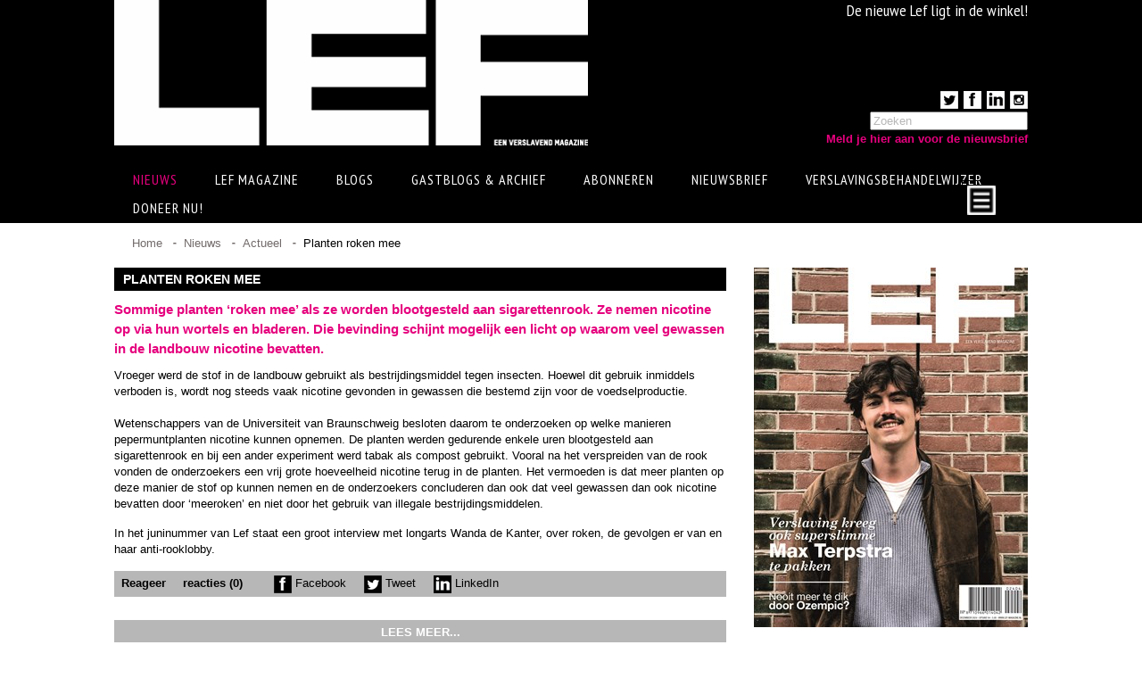

--- FILE ---
content_type: text/html; charset=utf-8
request_url: https://www.lef-magazine.nl/nieuws/actueleverslavingsnieuws/planten-roken-mee
body_size: 20526
content:


<!DOCTYPE html>
<html xmlns="http://www.w3.org/1999/xhtml">
<head><meta http-equiv="Content-Type" content="text/html; charset=UTF-8" />
	<!--
	Copyright © 2023 Tambien
	This website has been created by ¡Tambien! [http://www.tambien.nl]
	To contact ¡Tambien! send email to i@tambien.nl
	  
	Version: 1.3.8710.20621
	-->  
	<meta name="viewport" content="width=device-width, initial-scale=1.0, user-scalable=yes"/>
	<title>Planten roken mee</title>
	<meta name="description" content="Alles over verslaving en herstel " />
	<meta name="keywords" content="alcohol addiction addicted nieuws verslaving drugs verslaafd " />
	
	
	
	<link rel="stylesheet" type="text/css" href="/UI/CSS/LefMagazine_CDD08E59D77996E863A3F55F9B476AC2.css" />

<link href="//fonts.googleapis.com/css?family=PT+Sans+Narrow:400,700" rel="stylesheet" type="text/css"/>


	<script type="text/javascript" src="//ajax.googleapis.com/ajax/libs/jquery/1.8.2/jquery.min.js"></script>
	<script type="text/javascript">window.jQuery || document.write(unescape('%3Cscript type="text/javascript" src="/UI/JS/jquery/jquery-1.8.2.min.js"%3E%3C\/script%3E'))</script>

	<script type="text/javascript" src="/N2Baseline/JS/errorhandler.min.js"></script>

	<link href="https://cdnjs.cloudflare.com/ajax/libs/select2/4.0.2/css/select2.min.css" rel="stylesheet" />
	<script src="https://cdnjs.cloudflare.com/ajax/libs/select2/4.0.2/js/select2.min.js"></script>
	<script src="https://cdnjs.cloudflare.com/ajax/libs/select2/4.0.2/js/i18n/nl.js"></script>
	
	<script src="/UI/JS/ionrangeslider/ion.rangeSlider.min.js"></script>
	<link href="/UI/JS/ionrangeslider/ion.rangeSlider.css" rel="stylesheet" /><link href="/UI/JS/ionrangeslider/ion.rangeSlider.skinFlat.css" rel="stylesheet" /><link href="/UI/JS/tooltipster/css/tooltipster.css" rel="stylesheet" />
	<script src="/UI/JS/tooltipster/js/jquery.tooltipster.min.js"></script>
	
	<script src="/UI/JS/jquery.bpopup.min.js"></script>
</head>
<body>

	
	
	

<div id="fb-root"></div>
<script>(function (d, s, id) {
    var js, fjs = d.getElementsByTagName(s)[0];
    if (d.getElementById(id)) return;
    js = d.createElement(s); js.id = id;
    js.src = "//connect.facebook.net/nl_NL/all.js#xfbml=1";
    fjs.parentNode.insertBefore(js, fjs);
}(document, 'script', 'facebook-jssdk'));</script>

	<form method="post" action="/nieuws/actueleverslavingsnieuws/planten-roken-mee" id="Form1" data-validate="parsley">
<div class="aspNetHidden">
<input type="hidden" name="__VIEWSTATE" id="__VIEWSTATE" value="4iKCrl1fxwGF9O4mvV4YeU8RQF7QeiQpsdvRFmRt++uVN7yMNURKwgd+vM3HIOCLaQqgAmSxNPKncC5MEN8lVL+WZiwtOkwUEJLqUIeQwB19VhFssXmd4S25P2PODJPU" />
</div>

<div class="aspNetHidden">

	<input type="hidden" name="__VIEWSTATEGENERATOR" id="__VIEWSTATEGENERATOR" value="BD832F0F" />
	<input type="hidden" name="__EVENTTARGET" id="__EVENTTARGET" value="" />
	<input type="hidden" name="__EVENTARGUMENT" id="__EVENTARGUMENT" value="" />
	<input type="hidden" name="__EVENTVALIDATION" id="__EVENTVALIDATION" value="QGY99DK7z4sjAiVsf+vtyE4ABHf3Lf7GVXtifn3x5S2mg5+bv2uVIIx9wGPgjbA9MSCYKTXG1+9Kdx40J4aK9ejC1iOqX/takx2cD7fKGEKAXu4qolrSOG/zPpmdsIfBNr/hVfMkBv0gK4ddO7upMUj6KWm67OuUTMtI5oRF34U0xRtDCYDbS91TxNYYp0bKfKdrLNO9p95iBOaSnvbVeQekMVHSk7KVMexoaPTdiABhNQZiShSsx01rjoYdmiMi" />
</div>
		<div class="header-wrapper">
			<div id="header">
				<div class="logo">
					<a href="/">
						<img src="/UI/Images/logo-320.png"  data-src320="/UI/Images/logo.png" data-src0="/UI/Images/logo-320.png" alt="EEN VERSLAVEND MAGAZINE" />
					</a>
				</div>
				<div class="announcement"><p>De nieuwe Lef ligt in de winkel!</p></div>
                
				<div class="right-panel">
					    <ul class="social-links">
						

<li>
	<a target="_blank" href="https://twitter.com/lefmagazine">
		<img src="/upload/Social/twitter.gif" alt="Twitter"/>
	</a>
</li>

<li>
	<a target="_blank" href="https://www.facebook.com/LefMagazine/">
		<img src="/upload/Social/facebook.gif" alt="Facebook"/>
	</a>
</li>

<li>
	<a target="_blank" href="https://www.linkedin.com/in/lef-magazine-47a9a977/">
		<img src="/upload/Social/linkedin.gif" alt="Linkedin"/>
	</a>
</li>

<li>
	<a target="_blank" href="https://instagram.com/lef_magazine/">
		<img src="/upload/Social/Instagram.gif" alt="Instagram"/>
	</a>
</li>
					</ul>
					

<div class="search">
	<div onkeypress="javascript:return WebForm_FireDefaultButton(event, &#39;ctl16_btnSearch&#39;)">
	
		<input name="ctl00$ctl16$txtSearch" type="text" id="ctl16_txtSearch" title="Zoeken" />
		<input type="submit" name="ctl00$ctl16$btnSearch" value="" id="ctl16_btnSearch" class="invisible" />
	
</div>
</div>

					<a id="newsletterlink" href="/nieuwsbrief">Meld je hier aan voor de nieuwsbrief</a>
				</div>
				

<div class="nav-wrapper clearfix">
	<div id="nav">

		<div class="active">
			<span>Nieuws</span>
			
				<ul class="submenu">
					
						<li class="active"><a href="/nieuws/actueleverslavingsnieuws">Actueel </a></li>
					
						<li ><a href="/nieuws/columns">Columns</a></li>
					
						<li ><a href="/nieuws/lef-backstage">LEF backstage</a></li>
					
						<li ><a href="/nieuws/junkmail">Junkmail</a></li>
					
						<li ><a href="/nieuws/keerpunt-herstel-bestaat-maar-betekent-niet-meteen-hersteld">Keerpunt herstel bestaat, maar betekent niet meteen hersteld</a></li>
					
						<li ><a href="/nieuws/alcohol-en-coke-nog-steeds-de-norm-tijdens-uitgaan">Alcohol en coke nog steeds de norm tijdens uitgaan</a></li>
					
				</ul>				   
			
			

		</div>
	  
		<div >
			<span>LEF Magazine</span>
			
				<ul class="submenu">
					
						<li ><a href="/lef-magazine/over-lef">Over Lef</a></li>
					
						<li ><a href="/lef-magazine/over-verslaving-en-herstel">Over verslaving en herstel</a></li>
					
						<li ><a href="/lef-magazine/familieleden">Familieleden</a></li>
					
						<li ><a href="/lef-magazine/adverteren">Adverteren</a></li>
					
				</ul>				   
			
			

		</div>
	  
		<div >
			<a href="/blogs">Blogs</a>
			
			

		</div>
	  
		<div >
			<a href="/gastblogs-archief">Gastblogs & archief</a>
			
			

		</div>
	  
		<div >
			<span>Abonneren</span>
			
				<ul class="submenu">
					
						<li ><a href="/abonneren/abonneren">Abonneren</a></li>
					
						<li ><a href="/abonneren/nabestellen">Nabestellen</a></li>
					
				</ul>				   
			
			

		</div>
	  
		<div >
			<a href="/nieuwsbrief">Nieuwsbrief</a>
			
			

		</div>
	  
		<div >
			<a href="/verslavingsbehandelwijzer">Verslavingsbehandelwijzer</a>
			
			

		</div>
	  
		<div >
			<a href="/20770">Doneer Nu!</a>
			
			

		</div>
	  
		<div >
			<span>Dag van Herstel</span>
			
				<ul class="submenu">
					
						<li ><a href="/dagvanherstel/fotos-dag-van-herstel-nov-2024">Foto's Dag van Herstel nov 2024</a></li>
					
						<li ><a href="/dagvanherstel/programma-dag-van-herstel-2024">Programma Dag van Herstel 2024</a></li>
					
						<li ><a href="/dagvanherstel/stand-op-de-dag-van-herstel">Stand op de Dag van Herstel</a></li>
					
						<li ><a href="/dagvanherstel/sponsoren">Sponsoren</a></li>
					
				</ul>				   
			
			

		</div>
	  		
	</div>
	<div id="nav-more"><img  src="/UI/Images/nav-more.png" alt=""/>
		<div class="nav-more-items"></div>
	</div>
</div>
				<div class="clear"></div>
			</div>
		</div>
		<div class="content-wrapper">
			<div id="content" >
				
				

<div id="breadcrumb">
	<ul>
		
			   <li><a href="/">Home</a></li>
		
			   <li><a href="/nieuws">Nieuws</a></li>
		
			   <li><a href="/nieuws/actueleverslavingsnieuws">Actueel</a></li>
		
		
		<li>Planten roken mee</li>
	</ul>
</div>
				<div id="main-content">
					
	

	<noscript>
		<style>
			.es-carousel ul {
				display: block;
			}
		</style>
	</noscript>
	<script id="img-wrapper-tmpl" type="text/x-jquery-tmpl">
		<div class="rg-image-wrapper">
			{{if itemsCount > 1}}
				<div class="rg-image-nav">
					<a href="#" class="rg-image-nav-prev">Previous Image</a>
					<a href="#" class="rg-image-nav-next">Next Image</a>
				</div>
			{{/if}}
			<div class="rg-image"></div>
			<div class="rg-loading"></div>
			<div class="rg-caption-wrapper">
				<div class="rg-caption" style="display: none;">
					<p></p>
				</div>
			</div>

		</div>
	</script>

	<div class="blog-title">
		<h1>Planten roken mee</h1>
	</div>
	<div class="intro-text">
		<p>
			Sommige planten ‘roken mee’ als ze worden blootgesteld aan sigarettenrook. Ze nemen nicotine op via hun wortels en bladeren. Die bevinding schijnt mogelijk een licht op waarom veel gewassen in de landbouw nicotine bevatten.
		</p>
	</div>
	<div class="free-text">
		<p>Vroeger werd de stof in de landbouw gebruikt als bestrijdingsmiddel tegen insecten. Hoewel dit gebruik inmiddels verboden is, wordt nog steeds vaak nicotine gevonden in gewassen die bestemd zijn voor de voedselproductie. <br /> <br /> Wetenschappers van de Universiteit van Braunschweig besloten daarom te onderzoeken op welke manieren pepermuntplanten nicotine kunnen opnemen. De planten werden gedurende enkele uren blootgesteld aan sigarettenrook en bij een ander experiment werd tabak als compost gebruikt. Vooral na het verspreiden van de rook vonden de onderzoekers een vrij grote hoeveelheid nicotine terug in de planten. Het vermoeden is dat meer planten op deze manier de stof op kunnen nemen en de onderzoekers concluderen dan ook dat veel gewassen dan ook nicotine bevatten door &lsquo;meeroken&rsquo; en niet door het gebruik van illegale bestrijdingsmiddelen.</p>
<p>In het juninummer van Lef staat een groot interview met longarts Wanda de Kanter, over roken, de gevolgen er van en haar anti-rooklobby.</p>
	</div>
	

	<div class="reaction-bar-wrapper">
		<div class="reaction-bar clearfix">
			
			<div class="blog-reactions">
				<span>Reageer</span>
				<span>reacties (0)</span>
			</div>
			
			<div class="blog-share">
				<ul>
					<li><a href="http://www.facebook.com/sharer.php?u=https%3a%2f%2fwww.lef-magazine.nl%2fnieuws%2factueleverslavingsnieuws%2fplanten-roken-mee&t=Sommige%20planten%20%E2%80%98roken%20mee%E2%80%99%20als%20ze%20worden%20blootgesteld%20aan%20sigarettenrook.%20Ze%20nemen%20nicotine%20op%20via%20hun%20wortels%20en%20bladeren.%20Die%20bevinding%20schijnt%20mogelijk%20een%20licht%20op%20waarom%20veel%20gewassen%20in%20de%20landbouw%20nicotine%20bevatten." target="_blank"><img src="/UI/Images/facebook-share.png" alt="Facebook" /> Facebook</a></li>
					<li><a href="https://twitter.com/share?url=https%3a%2f%2fwww.lef-magazine.nl%2fnieuws%2factueleverslavingsnieuws%2fplanten-roken-mee&text=Sommige%20planten%20%E2%80%98roken%20mee%E2%80%99%20als%20ze%20worden%20blootgesteld%20aan%20sigarettenrook.%20Ze%20nemen%20nicotine%20op%20via%20hun%20wortels%20en%20bladeren.%20Die%20bevinding%20schijnt%20mogelijk%20een%20licht%20op%20waarom%20veel%20gewassen%20in%20de%20landbouw%20nicotine%20bevatten." target="_blank"><img src="/UI/Images/twitter-share.png" alt="Tweet" /> Tweet</a></li>
                    <li><a href="http://www.linkedin.com/shareArticle?mini=true&url=https%3a%2f%2fwww.lef-magazine.nl%2fnieuws%2factueleverslavingsnieuws%2fplanten-roken-mee&title=Sommige%20planten%20%E2%80%98roken%20mee%E2%80%99%20als%20ze%20worden%20blootgesteld%20aan%20sigarettenrook.%20Ze%20nemen%20nicotine%20op%20via%20hun%20wortels%20en%20bladeren.%20Die%20bevinding%20schijnt%20mogelijk%20een%20licht%20op%20waarom%20veel%20gewassen%20in%20de%20land" target="_blank"><img src="/UI/Images/linkedin-share.png" alt="LinkedIn" /> LinkedIn</a></li>
				</ul>
			</div>
		</div>
	</div>
	<div class="comments">
		
	</div>
	<div class="reaction-form">
	
		<label>Naam:</label><input name="ctl00$cphMain$txtName" type="text" id="cphMain_txtName" class="text-box" />
		<label>Email (wordt niet op de site getoond):</label><input name="ctl00$cphMain$txtEmail" type="text" id="cphMain_txtEmail" class="text-box" />
		<label>Reactie:</label><textarea name="ctl00$cphMain$txtCommentText" rows="2" cols="20" id="cphMain_txtCommentText" class="text-box">
</textarea>
		<input type="submit" name="ctl00$cphMain$btnSend" value="Verzenden" id="cphMain_btnSend" class="btn-send" />

		

<script src="/N2Baseline/JS/tiny_mce/tiny_mce.js" type="text/javascript"></script>
<script type="text/javascript">
	tinyMCE.init({
		language: "nl",
		mode: "textareas",
		theme: "advanced",
		theme_advanced_buttons1: "bold,italic,underline,bullist,numlist",
		theme_advanced_buttons2: "",
		theme_advanced_buttons3: "",
		theme_advanced_toolbar_location: "top",
		theme_advanced_toolbar_align: "left",
		theme_advanced_statusbar_location: "none",
		plugins: "paste",
		paste_text_sticky: true,
		setup: function (ed) {
			ed.onInit.add(function (ed) {
				ed.pasteAsPlainText = true;
			});
		}
	});
</script>
		<input type="hidden" name="ctl00$cphMain$Timestamp$PageGeneratedOn" id="cphMain_Timestamp_PageGeneratedOn" value="23-12-2025 17:40:34" />
	
	</div>

					<div class="read-more-text">LEES MEER...</div>
					<div class="navigate-top">NAAR BOVEN</div>
				</div>
				<div id="sidebar">
					<div class="sidebar-content">
						

<div class="part part-image">
	
		<img src="/upload/CoverLEF04_2024.jpg?width=307" alt="" />
		
</div>


<div class="part part-image">
	
		<img src="/upload/23856/Spoor6adv.png?width=307" alt="" />
		
</div>


<div class="part">
    <div class="part-title">
        <h2>REDACTIE LEF OP FACEBOOK</h2>
    </div>
    <div class="fb-like-box" data-href="https://www.facebook.com/LefMagazine" data-width="307" data-height="" data-colorscheme="light" data-show-faces="true" data-header="false" data-stream="true" data-show-border="false"></div>
</div>


<div class="part part-most-read">
	<div class="part-title">
		<h2>MEEST GELEZEN</h2>
	</div>
		
			<div class="box clearfix" onclick="location.href='/blogs/lotje-donkers/14208';">
				<div class="box-image">
					<img src="/Photos/14208/ThumbImage.jpg" alt=""/>
				</div>
				<div class="box-content">
					<div class="box-content-inner">
						<h3>99 dingen die ik dacht toen ik aan kwam in de verslavingskliniek</h3>
						<p></p>
						<a href="/blogs/lotje-donkers/14208" class="read-more">Lees verder &gt;</a>
					</div>
				</div>
			</div>			   
		
			<div class="box clearfix" onclick="location.href='/nieuws/actueleverslavingsnieuws/15174';">
				<div class="box-image">
					<img src="/Photos/15174/ThumbImage.jpg" alt=""/>
				</div>
				<div class="box-content">
					<div class="box-content-inner">
						<h3>Wordt Groningen rookvrij?</h3>
						<p>De gemeente Groningen probeert als eerste stad rookvrij te worden. Het college is voor en vandaag stemt de gemeenteraad hierover. </p>
						<a href="/nieuws/actueleverslavingsnieuws/15174" class="read-more">Lees verder &gt;</a>
					</div>
				</div>
			</div>			   
		
			<div class="box clearfix" onclick="location.href='/gastblogs-archief/archief-levensverhalen/marly-van-der-velden-mijn-eetverslaving-was-als-een-trap-onder-mijn-kont';">
				<div class="box-image">
					<img src="/Photos/13026/ThumbImage.jpg" alt=""/>
				</div>
				<div class="box-content">
					<div class="box-content-inner">
						<h3>Marly van der Velden: ‘Mijn eetverslaving was als een trap onder mijn kont'</h3>
						<p>Als Nina speelt ze sinds jaar en dag de rol van de opstandige en eigenzinnige dochter van Ludo en Janine Sanders uit de succesvolle soapserie Goede Tijden, Slechte Tijden. Niemand zou ook maar vermoeden dat hier ooit een intens ziek en onzeker meisje onder zat. ‘Ik wist niet meer hoe ik moest leven.’</p>
						<a href="/gastblogs-archief/archief-levensverhalen/marly-van-der-velden-mijn-eetverslaving-was-als-een-trap-onder-mijn-kont" class="read-more">Lees verder &gt;</a>
					</div>
				</div>
			</div>			   
			
</div>

						<div class="navigate-top">NAAR BOVEN</div>
					</div>
				</div>
				<div class="clear"></div>
			</div>
		</div>	
		<div class="footer-wrapper">
			

<div id="footer">
	<div class="footer-logo">
		<a href="/">
			<img  src="/UI/Images/logo-footer-320.png" data-src320="/UI/Images/logo-footer.png" data-src0="/UI/Images/logo-footer-320.png"  alt=""/>
		</a>
	</div>
	<div class="footer-img">
		<img src="/Photos/4/FooterImage.jpg" alt=""/>
	</div>
	<div class="footer-text">
		<div class="footer-text-inner clearfix">
			<ul>
<li class="text-bold">MAGAZINE</li>
<li><a href="/abonneren">abonneren</a></li>
<li><a href="/abonneren/nabestellen">nabestellen</a></li>
<li><a href="/lef-magazine/adverteren/contact" target="_blank">contact</a></li>
</ul>
<ul>
<li class="text-bold">ADVERTEREN</li>
<li><a href="/lef-magazine/adverteren/tarieven">tarieven</a></li>
<li><a href="/lef-magazine/adverteren/facts">facts</a></li>
<li><a href="/lef-magazine/adverteren/pijlers">pijlers</a></li>
<li><a href="/lef-magazine/adverteren/doelgroep">doelgroep</a></li>
</ul>
<ul>
<li class="text-bold">VOORWAARDEN</li>
<li><a href="/voorwaarden/disclaimer">disclaimer</a></li>
<li><a href="/voorwaarden/copywright">copyright</a></li>
<li><a href="/voorwaarden/leveringsvoorwaarden">leveringsvoorwaarden</a></li>
<li><a href="/voorwaarden/privacy">privacy</a></li>
</ul>
<ul>
<li class="text-bold">CONTACT</li>
<li>redactie</li>
<li><a href="https://www.facebook.com/LefMagazine/" target="_blank">facebook</a></li>
<li><a href="https://twitter.com/lefmagazine/" target="_blank">twitter</a></li>
<li><a title="LinkedIn" href="https://www.linkedin.com/in/redactie-lef-47a9a977?authType=NAME_SEARCH&amp;authToken=2QxK&amp;locale=nl_NL&amp;trk=tyah&amp;trkInfo=clickedVertical%3Amynetwork%2CclickedEntityId%3A274187614%2CauthType%3ANAME_SEARCH%2Cidx%3A2-1-2%2CtarId%3A1470646577489%2Ctas%3Aredactie%20" target="_blank">LinkedIn</a></li>
</ul>
		</div>
	</div>
	<div class="clear"></div>
</div>    
		</div>  

		<script type="text/javascript" src="/UI/JS/LefMagazine_52FD006869E39B8A99133F5143DB7FE1.js"></script>

<script>
	Response.create({
			prop: "width"  // "width" "device-width" "height" "device-height" or "device-pixel-ratio"
			,
			prefix: "min-width- r src"  // the prefix(es) for your data attributes (aliases are optional)
			,
			breakpoints: [0, 320, 768, 1024] // min breakpoints (defaults for width/device-width)
			,
			lazy: true // optional param - data attr contents lazyload rather than whole page at once
	});
</script>



		
	<script type="text/javascript">
		var _gaq = _gaq || [];

		_gaq.push(['_setAccount', 'UA-26297370-1']);
		
		_gaq.push(['_trackPageview']);

		(function () {
			var ga = document.createElement('script'); ga.type = 'text/javascript'; ga.async = true;
			ga.src = ('https:' == document.location.protocol ? 'https://ssl' : 'http://www') + '.google-analytics.com/ga.js';
			var s = document.getElementsByTagName('script')[0]; s.parentNode.insertBefore(ga, s);
		})();

	</script>
		
		<script type="text/javascript">
			$(document).ready(function() {

				function getSidebar() {
					$("#sidebar .part-image[id^='ad_']").each(function () {
						var $adPart = $(this);
						if (!$adPart.hasClass('count')) {
							//Get script for 
							var partid = $adPart.attr('id').replace('ad_', '');
							$adPart.addClass('count');
							
							$.ajax({
								type: 'GET',
								async: true,
								//timeout: 10000,
								cache: false,
								url: '/deliverad.n2.ashx',
								data: { action: "deliverad", itemid: partid },
								success: function (result) {
									$adPart.html(result);
								}
							});
						}
					});
				}
			

				Harvey.attach('screen and (min-width:1024px)', {
					setup: getSidebar
				});
			});
		</script>
	
<script type="text/javascript">
//<![CDATA[
var theForm = document.forms['Form1'];
if (!theForm) {
    theForm = document.Form1;
}
function __doPostBack(eventTarget, eventArgument) {
    if (!theForm.onsubmit || (theForm.onsubmit() != false)) {
        theForm.__EVENTTARGET.value = eventTarget;
        theForm.__EVENTARGUMENT.value = eventArgument;
        theForm.submit();
    }
}
//]]>
</script>


<script src="/WebResource.axd?d=pynGkmcFUV13He1Qd6_TZP-U7m1b98AAE8r34RqXBIWjYhHgFejHJLNBRf13SObJoHX9Ivw31B6TuPQaubS_SA2&amp;t=638901598312636832" type="text/javascript"></script>
</form>
</body>
</html>


--- FILE ---
content_type: text/css
request_url: https://www.lef-magazine.nl/UI/CSS/LefMagazine_CDD08E59D77996E863A3F55F9B476AC2.css
body_size: 23397
content:
html,body,div,span,applet,object,iframe,h1,h2,h3,h4,h5,h6,p,blockquote,pre,a,abbr,acronym,address,big,cite,code,del,dfn,em,img,ins,kbd,q,s,samp,small,strike,strong,sub,sup,tt,var,b,u,i,center,dl,dt,dd,fieldset,form,label,legend,table,caption,tbody,tfoot,thead,tr,th,td,article,aside,canvas,details,embed,figure,figcaption,footer,header,hgroup,menu,nav,output,ruby,section,summary,time,mark,audio,video{margin:0;padding:0;border:0;outline:0;font-size:100%;vertical-align:baseline}tbody,tfoot,thead,tr,th,td{vertical-align:top}ol,ul,li{border:0;font-size:100%;vertical-align:baseline}a{font:inherit}article,aside,details,figcaption,figure,footer,header,hgroup,menu,nav,section{display:block}body{line-height:1}blockquote,q{quotes:none}blockquote:before,blockquote:after,q:before,q:after{content:'';content:none}table{border-collapse:collapse;border-spacing:0}#nav,#nav{margin:0;list-style:none;list-style-image:none}input[type="submit"]::-moz-focus-inner,input[type="button"]::-moz-focus-inner,button::-moz-focus-inner,a{border:0}input[type="submit"]:focus,input[type="button"]:focus,button:focus,a{outline:none}input,select{vertical-align:middle}input[type="button"],input[type="submit"],input[type="image"],button{cursor:pointer}.clearfix:after{content:".";display:block;clear:both;visibility:hidden;line-height:0;height:0}.clearfix{display:inline-block}html[xmlns] .clearfix{display:block}* html .clearfix{height:1%}.clear{clear:both}.clear-element{clear:both;display:block;overflow:hidden;visibility:hidden;width:0;height:0}.left{float:left}.right{float:right}.text-left{text-align:left}.text-right{text-align:right}.text-area p{margin-bottom:10px}.form-page .inputForm input[type="text"],.form-page .inputForm textarea{font-family:Arial,Helvetica,sans-serif;font-size:13px;color:#000}.form-page .inputForm select{color:#000;font-family:Arial,Helvetica,sans-serif;font-size:13px}.row.cf .label{display:block;vertical-align:top}.form-page .row{margin:6px 0;overflow:hidden}span.alternatives,table.alternatives{display:inline-block}.form-page .btn-wrapper{text-align:left;clear:both;margin-top:20px;margin-right:5px}.form-page .singleLine .label{display:inline-block!important;width:120px}.form-page .btn-submit{color:#fff;background:#000;border:none;margin-top:10px;padding:5px 10px}.payment-form{font-family:Arial,Helvetica,sans-serif;font-size:13px;color:#000;padding-top:10px;clear:left}.payment-form input[type="text"],.payment-form textarea{color:#000;font-family:Arial,Helvetica,sans-serif;font-size:13px;width:60%}.payment-form select{color:#000;font-family:Arial,Helvetica,sans-serif;font-size:13px}.payment-form .row .label{display:inline-block;vertical-align:top;width:200px}.payment-form .row{padding:5px 10px 5px 10px;overflow:hidden}.payment-form span.alternatives,.payment-form table.alternatives{display:inline-block}.payment-form .btn-wrapper{text-align:left;clear:both;padding:20px 0 20px 0;margin-left:215px}.payment-form .btn-submit{color:#fff;background:#000;border:none;margin-top:10px;padding:5px 10px;cursor:pointer}.payment-form .parsley-error-list li{padding-left:205px;color:#8b0000}.payment-methods{display:inline-block;margin:0;padding:0}.payment-form .error-panel{color:#8b0000;padding:15px}body{background-color:#fff;font-family:Arial,Helvetica,sans-serif;font-size:13px;color:#000;margin:0;line-height:normal}a{color:inherit;text-decoration:none}h1{font-family:"Arial Black",Gadget,sans-serif;font-size:20px;color:#000;font-weight:bold;margin:0 0 10px 0;text-transform:uppercase}h2{font-family:"Arial Black",Gadget,sans-serif;font-size:18px;color:#000;font-weight:bold;margin:0 0 10px 0}h3{font-family:"Arial Black",Gadget,sans-serif;font-size:16px;color:#000;font-weight:normal;margin:0 0 10px 0}h4{font-family:"Arial Black",Gadget,sans-serif;font-size:13px}.intro-text{font-size:15px;color:#e6007e;margin-bottom:10px;margin-top:10px;font-weight:bold;line-height:22px}.text-alignleft{text-align:left}.text-aligncenter{text-align:center}.text-alignright{text-align:right}.text-alignfull{text-align:justify}.text-bold{font-weight:bold}.text-italic{font-style:italic}.text-underline{text-decoration:underline}.text-strikethrough{text-decoration:overline}.header-wrapper,.footer-wrapper{width:100%;background:#000;text-align:center}.footer-wrapper{overflow:hidden}#header{max-width:1024px;width:100%;margin:0 auto;text-align:left}#footer{max-width:1024px;width:100%;margin:0 auto;text-align:left}.logo{position:relative;float:left}.logo .logo-text{position:absolute;bottom:0;right:0;color:#fff;font-size:7px;width:24%;text-align:right}.right-panel{float:right;padding-top:69px;clear:right}.social-links{margin:0;float:right;list-style:none}.social-links li{float:left;margin-left:6px}.search{clear:both}.search input{margin:0;float:right}.search .blur{color:#b7b7b7}#footer{padding:20px 0;font-size:12px;position:relative}#footer .footer-logo,#footer .footer-img,#footer .footer-text{float:left;box-sizing:border-box;-moz-box-sizing:border-box}#footer img{max-width:100%}#footer .footer-logo{width:20%}#footer .footer-img{width:20%}#footer .footer-text{color:#fff;margin-top:20px;width:60%;line-height:18px}#footer .footer-text-inner{border-left:1px solid #fff;padding-left:20px}#footer .footer-text table{width:100%}#footer .footer-text table th{font-family:"Arial Black",Gadget,sans-serif}#footer .footer-text ul{list-style:none;float:left;margin:0 20px 0 20px;padding:0}#footer .footer-text ul li a:hover{color:#e6007e}#footer .footer-img{padding:0 20px}#footer .footer-logo{padding:20px}.nav-wrapper{clear:both;padding-top:20px;position:relative}#nav{margin:0;padding:0;list-style:none;width:100%}#nav div{float:left;position:relative}#nav div a,#nav-more div a,#nav div span,#nav-more div span{display:block;color:#fff;text-decoration:none;white-space:nowrap;padding:0 20px;line-height:28px;text-transform:uppercase;text-align:center;height:30px;border:1px solid #000;font-family:'PT Sans Narrow',sans-serif;font-size:16px;letter-spacing:1px;text-align:left}#nav .first a,#nav .first span{border-left:none;padding-left:0}#nav div:hover a,#nav div:hover span,#nav .open span{background:#e6007e;border:1px solid #cc006f}#nav .active a,#nav .active span{color:#e6007e}#nav .active:hover a,#nav .active:hover span{color:#fff}#nav .submenu{position:absolute;top:31px;left:0;display:none;background:#e6007e;-webkit-box-shadow:2px 2px 3px rgba(43,37,36,.65);-moz-box-shadow:2px 2px 3px rgba(43,37,36,.65);box-shadow:2px 2px 3px rgba(43,37,36,.65);padding:0;margin:0;z-index:2000}#nav div:hover .submenu{display:block!important;list-style:none}#nav div .submenu a,#nav-more div a{color:#fff;display:block;border:none;text-align:left;padding-left:20px;padding-right:15px;line-height:30px;letter-spacing:1px}#nav div .submenu li,#nav-more .nav-more-items .submenu li{float:none;position:static;list-style:none;border-bottom:1px solid #000;width:auto}#nav-more .nav-more-items .submenu li{border:none}#nav div .submenu li:last-child{border:none}#nav div .submenu li:hover a,#nav div .submenu .active a{color:#000}.nav-item{display:none;float:none}#nav-more{position:absolute;bottom:0;right:30px;display:none;padding:5px;border:1px solid #000;cursor:pointer}#nav-more:hover,#nav-more.active{background:#e6007e;border:1px solid #cc006f}#nav-more img{width:32px}#nav-more .nav-more-items{display:none;position:absolute;right:0;text-align:right;top:47px;white-space:nowrap;background:#e6007e;z-index:2000}#nav-more .nav-more-items .nav-item{display:block;border-bottom:1px solid #000}#nav-more .nav-more-items .nav-item .submenu{display:block!important}#nav-more .nav-more-items .nav-item:last-child{border:none}#nav-more .nav-more-items .nav-item:hover a{color:#000}#nav-more .nav-more-items .nav-item:hover .submenu a{color:#fff}#nav-more .nav-more-items .nav-item:hover .submenu a:hover,#nav-more .nav-more-items .nav-item:hover .submenu .active a{color:#000}#nav-more .nav-more-items .submenu .active a{color:#000}#nav-more .nav-more-items .submenu{margin:0;padding-left:20px}.content-wrapper{width:100%;text-align:center}#content{max-width:1024px;width:100%;margin:0 auto;text-align:left;padding:0 0 20px 0}#top{margin:20px 0 0;position:relative;overflow:hidden}#top img{max-width:100%;display:block}.header-text{position:absolute}#main-content{float:left;width:67%;padding-right:3%;position:relative}#main-content p a{color:#e6007e;text-decoration:underline}#sidebar{float:right;width:30%;position:relative}.side-fixed{position:fixed;top:0;max-width:310px}#breadcrumb,.breadcrumb{width:100%;height:20px;padding:15px 0 15px 0;margin:0}.breadcrumb{padding:0 0 15px 0}#breadcrumb li,.breadcrumb li{float:left;padding:0 12px 0 12px;list-style:none;background:#fff url('../Images/dash.gif') no-repeat scroll left 50%}#breadcrumb ul,.breadcrumb ul{overflow:hidden;padding:0 0 0 20px;margin:0}#breadcrumb li:first-child,.breadcrumb li:first-child{margin-left:0;padding-left:0;background:none}#breadcrumb li a,.breadcrumb li a{text-decoration:none;color:#726a6a}.breadcrumb li a{font-size:10px;font-style:italic}.blog-listing{width:100%}.blog-item{float:left;width:48%;border-bottom:5px solid #000;margin-bottom:30px}.blog-item:nth-child(even){margin-right:4%}.blog-item .blog-content{padding:20px 0 0 0;line-height:20px;cursor:pointer}.blog-item .blog-reaction-bar{padding:0 0 20px 0}.blog-item .blog-content .read-more{text-decoration:underline}.blog-item .blog-image{cursor:pointer;overflow:hidden}.blog-item .blog-image img{max-width:100%;display:block}.blog-listing-title,.blog-title{background:#000;padding:5px 0;width:100%}.blog-listing-title h1,.blog-title h1{color:#fff;text-transform:uppercase;font-size:14px;margin-bottom:0;padding-left:10px}.blog-item h2{text-transform:uppercase;font-size:14px}.blog-reactions{float:left}.blog-reactions a{font-weight:bold}.blog-share{float:right}.blog-share ul{list-style:none;margin:0;padding:0;float:right}.blog-share li{float:left;margin-left:20px}.blog-share img{vertical-align:middle;background-color:#fff}.blog-intro{height:73px;overflow:hidden}.es-carousel ul{margin:0;padding:0}.free-text p{padding-bottom:15px}.free-text{line-height:18px}.free-text h3{font-style:italic}.reaction-bar{background:#b7b7b7;line-height:20px;padding:4px 8px}.reaction-bar:hover{background:#e6007e}.reaction-bar .blog-reactions{cursor:pointer}.reaction-bar .blog-reactions span{font-weight:bold;margin-right:15px}.reaction-bar .blog-share{float:left}.comments{display:none}.comment{margin-left:80px;margin-right:100px;border-bottom:1px dotted #000;padding-left:30px;padding-bottom:10px;position:relative;line-height:17px;font-size:12px}.comment .title{font-style:italic;display:block;margin:10px 0 5px 0}.comment .date{margin-left:15px;color:#6c6c6c}.reaction-form{background:#b7b7b7;padding:15px 20px 15px 110px;margin-top:15px;margin-bottom:15px;font-size:12px;display:none}.reaction-form label{display:block;margin-top:2px;font-weight:bold}.reaction-form .btn-send{color:#fff;background:#000;border:none;margin-top:10px;padding:5px 10px}.reaction-form .text-box{width:69%;font-size:12px}.reaction-form .mceEditor .mceLayout{width:70%!important}.read-more-text{height:25px;color:#fff;background:#b7b7b7;cursor:pointer;text-align:center;line-height:28px;margin-top:15px;font-weight:bold}.read-more-text:hover{background:#e6007e}.navigate-top{height:25px;color:#fff;background:#b7b7b7;width:inherit;cursor:pointer;text-align:center;line-height:25px;font-weight:bold;visibility:hidden;margin-bottom:15px}.navigate-top:hover{background:#6c6c6c}#main-content .navigate-top{display:none}.part{margin-bottom:22px;font-size:11px}.part-image img{max-width:100%;display:block}.part .part-title,.category-title,.cart-title{background:#000;padding:5px 0;width:100%;height:17px}.part .part-title h2,.category-title h2,.cart-title h2{color:#fff;text-transform:uppercase;font-size:14px;margin-bottom:0;padding-left:10px}.part .box{cursor:pointer}.part .box .box-image{width:24%;float:left}.part .box .box-image img{max-width:100%}.part .box .box-content{width:76%;float:left;padding:0 10px 0 10px;box-sizing:border-box;-moz-box-sizing:border-box}.part .box .box-content h3{font-size:11px;font-weight:bold;margin-bottom:0}.part-most-read h3{text-transform:uppercase}.part-most-read .box-content{font-size:10px}.part .box .box-content .box-content-inner{padding:0 0 5px 0;border-bottom:1px solid #6c6c6c;min-height:70px}.part .box{margin-bottom:5px}.part-most-read .box .read-more{text-decoration:underline}.external-text{margin-bottom:20px}.external-text iframe{width:100%}.pager{text-align:center;padding:10px 5px;height:24px}.pagerbutton-selected{background-color:#000}.pager .pagerbutton-selected{color:#fff;padding:0 3px}.pager a{text-decoration:none;border:none;padding:0 2px;color:#000}.pager a:hover{color:#e6007e}.search-result-content p{margin-bottom:10px}.search-result{border-bottom:1px solid #6c6c6c;padding-top:10px}.search-result-content{padding:0 10px}.search-result h2{text-transform:uppercase;font-size:14px}.search-result h2 a:hover{color:#e6007e}.search-resul-text{cursor:pointer}.btn-gray{color:#fff;background:#726a6a;border:none;padding:5px 15px;display:block;font-weight:bold;font-size:13px;display:block;margin:2px}.btn-pink{color:#fff;background:#d40075;border:none;padding:5px 15px;display:block;font-weight:bold;font-size:13px;display:block;margin:2px}.btn-donate-ideal{float:left}.btn-donate-mrcash{float:right}.tbamount{width:80px;margin-bottom:5px;line-height:36px;font-weight:bold;font-size:35px}.product-actions a,.read-less{float:left}.product-actions{border-top:1px solid #000;padding:8px 0 0 0}.product-actions .read-more{margin-right:15px;margin-bottom:8px}.product-image,.product-desc{float:left}.product-image{width:40%;text-align:center;padding-right:5%}.product-desc{width:55%}.product-desc h2{font-size:22px;margin-bottom:0;text-transform:uppercase}.product-desc h3{font-size:20px;font-weight:normal;text-transform:uppercase}.product-image img{max-width:100%}.product-detail{padding:12px 0 8px 0;border-bottom:1px solid #000}.product-long-desc{padding:15px 0 8px 0;border-bottom:1px solid #000;overflow:hidden;line-height:20px;display:none}.product-long-desc p{margin-bottom:15px}.product-price{font-size:35px;line-height:50px;font-weight:bold}.summary-table{border-top:1px solid #000;width:100%;padding-top:20px}.summary-table table{width:100%}.summary-table table td{padding:2px 12px;text-align:center}.summary-table .btn-delete{border:none;background:#fff;color:#000;font-weight:bold;padding:2px 7px;display:inline-block;width:16px}.summary-table table .title{background:#000;padding:5px 12px;color:#fff;text-transform:uppercase;font-weight:bold}.summary-table table .summary-row td{background:#e5e5e5;font-weight:bold;vertical-align:middle}.summary-table table .separator td{background:none;padding:7px 0}.summary-table .subtotal,.summary-table .total{text-align:right}.summary-table .total{font-weight:bold;text-transform:uppercase;border-bottom:1px solid #000}.payment-box{border-bottom:1px solid #000;padding:10px 0}.action-buttons input,.action-buttons a{float:left}.shopping-cart .action-buttons .btn-gray{margin-right:15px}.shopping-cart{clear:left}.top-buttons{margin-bottom:20px}#orderForm{margin-top:30px}.cart-box{padding:15px 0}.cart-box p{margin-bottom:15px}.shopping-cart .product.last .product-detail{border:none}.row .required{color:#dd3391}.row{padding:6px 0;clear:left}.row .label{display:block;float:left;width:135px}.row .text-short,.row .text-medium,.row .text-long,.row .select-short,.row .select-medium,.row .select-long{background:#e5e5e5;border:none;color:#0f0f0f;font-family:Arial,Helvetica,sans-serif;font-size:13px;color:#000}.row .parsley-error-list{display:inline-block!important;margin-right:10px}.row .text-long,.row .select-long{width:270px}.row .text-short,.row .select-short{width:75px}.row .text-medium,.row .select-medium{width:120px}.cart-box .info{margin-left:135px}.delivery-address{display:none}.has-js .label_check,.has-js .label_radio{padding-left:34px}.has-js .label_radio{background:url('/UI/Images/check-off.png') no-repeat}.has-js .label_check{background:url('/UI/Images/check-off.png') no-repeat}.has-js label.c_on{background:url('/UI/Images/check-on.png') no-repeat}.has-js label.r_on{background:url('/UI/Images/check-on.png') no-repeat}.has-js .label_check input,.has-js .label_radio input{position:absolute;left:-9999px}@media screen and (max-width:1024px){#header .right-panel{display:none}#sidebar{display:none}#main-content{width:100%;float:none;padding-right:0}#main-content .navigate-top{display:block}.blog-item-wrapper{margin:0 auto}.blog-listing-title{width:100%}.blog-item .blog-content{padding:20px 20px 0 20px}.blog-item .blog-reaction-bar{padding:0 20px 20px 20px}.intro-text,.free-text{padding-left:10px}}@media screen and (max-width:768px){.logo img{max-width:100%}.logo{width:100%;max-width:530px}#footer .footer-img{display:none}#footer .footer-logo{width:30%;padding:5%}#footer .footer-text{width:60%}#footer .footer-text ul{padding-bottom:20px}.blog-listing{width:100%}.blog-listing-title{width:100%}.blog-item{width:100%;margin-bottom:30px}.blog-item .blog-content{padding:30px 20px 20px 20px}.blog-item .blog-image{height:auto}.blog-intro{height:auto}.reaction-bar .blog-reactions{margin-right:20px}}@media screen and (max-width:520px){.logo .logo-text{font-size:6px}}@media screen and (max-width:320px){.logo .logo-text{font-size:5px}#footer .footer-logo{width:30%;padding:5%}#footer .footer-text{width:60%}#footer .footer-text-inner{padding-left:0;font-size:11px}.comment{margin:0}.reaction-form{padding-left:30px}.blog-share li{margin-left:0;margin-right:10px}}.invisible{display:none}.validation-failed{border-color:red}input[type="submit"]:disabled{background:#ddd}.free-text img{max-width:100%}#newsletterlink{color:#e6007e;float:right;margin-top:2px;font-weight:bold}#showResults{margin-top:20px;float:right;cursor:pointer}#showAllResults{cursor:pointer;text-align:center;margin-top:10px}#sidebars{margin-top:10px;width:200px;float:left;font-size:11px}#filteringSidebar{margin-top:10px;width:100%;float:left;font-size:11px}#searchSidebar{margin-top:10px;width:100%;float:left;font-size:11px}.tg-sidebar{width:100%}.tg-sidebar .select2{width:100%!important}.tg-sidebar input,.tg-sidebar select{font-size:11px;max-width:100%}.tg-sidebar h2{border-top:1px #000 solid;border-left:1px #000 solid;border-right:1px #000 solid;background-color:#e2e2e2;font-size:12px;padding:3px 10px;width:calc(100%- 20px);margin:0}.sidebaritems{width:calc(100%- 20px);padding:10px 10px;border:1px #000 solid}.sidebaritems div{margin:8px 0}#searchAddictions,#searchEatingDisorders{width:100%}.tm-row{float:left;width:100%;padding-bottom:20px}.tm-label{float:left;width:25%}.tm-info{float:left;width:5%}.tm-choise{float:left;width:70%}.select2-results{font-size:11px}#institutionsListing{float:right}.institution{position:relative;float:left;width:100%;border-bottom:5px solid #000;padding-top:20px;padding-bottom:20px;-webkit-transform-style:preserve-3d;-moz-transform-style:preserve-3d;transform-style:preserve-3d}.institution .institutionimage{width:40%;float:left;display:block;position:absolute;top:50%;transform:translateY(-50%)}.institution img{max-width:100%;margin:0 auto;display:block;max-height:140px}.institution .institutiontext{float:right;width:57%;margin-bottom:30px}.institution .institutiontext h2{font-size:16px;margin-top:0}.institutionintro{display:block;padding:0 0 20px 0}.tooltip{height:15px;width:15px;cursor:pointer}.readmorelink{text-decoration:underline;cursor:pointer}#tg-noresult{padding-top:20px}#resultsPanel .tooltip{height:12px;width:12px;cursor:pointer}.validationError{background-color:#ff9494;border:1px solid red;padding:2px}.select2-container--default .select2-selection--multiple.validationError{border:1px solid red}#popup,#popup2,.bMulti{background-color:#fff;border-radius:10px 10px 10px 10px;box-shadow:0 0 25px 5px #999;color:#111;display:none;min-width:450px;padding:25px}#popup .logo{color:#2b91af;font:bold 325% 'Petrona',sans}#popup,.bMulti{min-height:250px}#popup iframe{background:url('../images/loader.gif') center center no-repeat;min-height:550px;min-width:800px}#popup .content{overflow:auto}div.institution{cursor:pointer}img.loaderBar{height:18px;float:right;display:none}img#spinner{float:right;margin-right:10px;display:none}.donatebutton{float:right;position:relative}.donatebutton a{position:absolute;right:-199px;top:40px;background:#e6007e;border:1px solid #cc006f;color:#fff;padding:10px}.donatebutton a:hover{position:absolute;right:-199px;top:40px;background:#fff;border:1px solid #cc006f;color:#000;padding:10px}.announcement{color:#fff;float:right}.announcement img{height:24px;vertical-align:text-bottom}.announcement p{font-family:"PT Sans Narrow",sans-serif;font-size:18px;color:#fff;font-weight:normal;margin:0 0 10px 0}.rg-image-wrapper{position:relative;background:transparent url(../JS/ResponsiveImageGallery/images/black.png) repeat top left;min-height:20px;margin-bottom:20px}.rg-image{position:relative;text-align:center;line-height:0}.rg-image img{max-height:100%;width:100%}.rg-image-nav a{position:absolute;top:0;left:0;background:transparent url(../JS/ResponsiveImageGallery/images/nav.png) no-repeat -20% 50%;width:28px;height:100%;text-indent:-9000px;cursor:pointer;opacity:.3;outline:none;z-index:1000}.rg-image-nav a.rg-image-nav-next{right:0;left:auto;background-position:115% 50%;-moz-border-radius:0 10px 10px 0;-webkit-border-radius:0 10px 10px 0;border-radius:0 10px 10px 0}.rg-image-nav a:hover{opacity:.8}.rg-caption{text-align:center;margin-top:15px;position:relative}.rg-caption p{font-size:11px;letter-spacing:2px;font-family:'Trebuchet MS','Myriad Pro',Arial,sans-serif;line-height:16px;padding:0 15px;text-transform:uppercase}.rg-view{height:30px}.rg-view a{display:block;float:right;width:16px;height:16px;margin-right:3px;background:#464646 url(../JS/ResponsiveImageGallery/images/views.png) no-repeat top left;border:3px solid #464646;opacity:.8}.rg-view a:hover{opacity:1}.rg-view a.rg-view-full{background-position:0 0}.rg-view a.rg-view-selected{background-color:#6f6f6f;border-color:#6f6f6f}.rg-view a.rg-view-thumbs{background-position:0 -16px}.rg-loading{width:46px;height:46px;position:absolute;top:50%;left:50%;background:#000 url(../JS/ResponsiveImageGallery/images/ajax-loader.gif) no-repeat center center;margin:-23px 0 0 -23px;z-index:100;-moz-border-radius:10px;-webkit-border-radius:10px;border-radius:10px;opacity:.7}.es-carousel-wrapper{padding:10px 0;position:relative}.es-carousel{overflow:hidden;background:#000}.es-carousel ul{display:none}.es-carousel ul li{height:100%;float:left;display:block}.es-carousel ul li a{display:block;border-style:solid;border-color:#222;filter:alpha(opacity=60);-khtml-opacity:.6;-moz-opacity:.6;opacity:.6;-webkit-touch-callout:none;-webkit-transition:all .2s ease-in-out;-moz-transition:all .2s ease-in-out;-o-transition:all .2s ease-in-out;-ms-transition:all .2s ease-in-out;transition:all .2s ease-in-out}.es-carousel ul li.selected a{border-color:#fff;opacity:1}.es-carousel ul li a img{display:block;border:none;max-height:100%;max-width:100%}.es-nav span{position:absolute;top:50%;left:8px;background:transparent url(../JS/ResponsiveImageGallery/images/nav_thumbs.png) no-repeat top left;width:14px;height:26px;margin-top:-13px;text-indent:-9000px;cursor:pointer;opacity:.8}.es-nav span.es-nav-next{right:8px;left:auto;background-position:top right}.es-nav span:hover{opacity:1}

--- FILE ---
content_type: application/javascript
request_url: https://www.lef-magazine.nl/N2Baseline/JS/tiny_mce/langs/nl.js
body_size: 6501
content:
tinyMCE.addI18n({nl:{common:{"more_colors":"Meer kleuren","invalid_data":"Fout: Er zijn ongeldige waardes ingevoerd, deze zijn rood gemarkeerd.","popup_blocked":"U zult uw popup-blocker tijdelijk moeten uitschakelen voor deze website om gebruik te kunnen maken van alle functies van deze teksteditor.","clipboard_no_support":"Kopi\u00ebren/knippen/plakken wordt niet ondersteund door uw browser, gebruik hiervoor de sneltoetsen.","clipboard_msg":"Kopi\u00ebren/knippen/plakken is niet beschikbaar in Mozilla en Firefox.\nWilt u meer informatie over deze beperking?","not_set":"- Standaard -","class_name":"Klasse",browse:"Bladeren",close:"Sluiten",cancel:"Annuleren",update:"Bijwerken",insert:"Invoegen",apply:"Toepassen","edit_confirm":"Weet u zeker dat u tekst in WYSIWYG mode wilt bewerken in dit tekstveld?","invalid_data_number":"{#field} moet een nummer zijn","invalid_data_min":"{#field} moet groter zijn dan {#min}","invalid_data_size":"{#field} moet een nummer of percentage zijn",value:"(waarde aanpassen)"},contextmenu:{full:"Uitvullen",right:"Rechts",center:"Centreren",left:"Links",align:"Uitlijning"},insertdatetime:{"day_short":"zo,ma,di,wo,do,vr,za,zo","day_long":"Zondag,Maandag,Dinsdag,Woensdag,Donderdag,Vrijdag,Zaterdag,Zondag","months_short":"Jan,Feb,Mar,Apr,Mei,Jun,Jul,Aug,Sep,Okt,Nov,Dec","months_long":"Januari,Februari,Maart,April,Mei,Juni,Juli,Augustus,September,Oktober,November,December","inserttime_desc":"Tijd invoegen","insertdate_desc":"Datum invoegen","time_fmt":"%H:%M:%S","date_fmt":"%d-%m-%Y"},print:{"print_desc":"Afdrukken"},preview:{"preview_desc":"Voorbeeld"},directionality:{"rtl_desc":"Van rechts naar links","ltr_desc":"Van links naar rechts"},layer:{content:"Nieuwe laag...","absolute_desc":"Absoluut positioneren inschakelen","backward_desc":"Vorige laag","forward_desc":"Volgende laag","insertlayer_desc":"Nieuwe laag invoegen"},save:{"save_desc":"Opslaan","cancel_desc":"Alle wijzigingen annuleren"},nonbreaking:{"nonbreaking_desc":"Harde spatie invoegen"},iespell:{download:"ieSpell niet gevonden. Wilt u deze nu installeren?","iespell_desc":"Spellingcontrole"},advhr:{"advhr_desc":"Scheidingslijn","delta_height":"","delta_width":""},emotions:{"emotions_desc":"Emoties","delta_height":"","delta_width":""},searchreplace:{"replace_desc":"Zoeken/Vervangen","search_desc":"Zoeken","delta_width":"","delta_height":""},advimage:{"image_desc":"Afbeelding invoegen/bewerken","delta_width":"","delta_height":""},advlink:{"link_desc":"Link invoegen/bewerken","delta_height":"","delta_width":""},xhtmlxtras:{"attribs_desc":"Attributen invoegen/bewerken","ins_desc":"Ingevoegd","del_desc":"Verwijderd","acronym_desc":"Synoniem","abbr_desc":"Afkorting","cite_desc":"Citaat","attribs_delta_height":"","attribs_delta_width":"","ins_delta_height":"","ins_delta_width":"","del_delta_height":"","del_delta_width":"","acronym_delta_height":"","acronym_delta_width":"","abbr_delta_height":"","abbr_delta_width":"","cite_delta_height":"","cite_delta_width":""},style:{desc:"CSS Stijl bewerken","delta_height":"","delta_width":""},paste:{"plaintext_mode":"Plakken is nu in plattetekstmodus. Klik nog een keer om terug te gaan naar normaal plakken.","plaintext_mode_sticky":"Plakken is nu in plattetekstmodus. Klik nog een keer om terug te gaan naar normaal plakken. Nadat u iets plakt, keert u terug naar normaal plakken.","selectall_desc":"Alles selecteren","paste_word_desc":"Vanuit Word plakken","paste_text_desc":"Als platte tekst plakken"},"paste_dlg":{"word_title":"Gebruik Ctrl+V om tekst in het venster te plakken.","text_linebreaks":"Regelafbreking bewaren","text_title":"Gebruik Ctrl+V om tekst in het venster te plakken."},table:{cell:"Cel",col:"Kolom",row:"Rij",del:"Tabel verwijderen","copy_row_desc":"Rij kopi\u00ebren","cut_row_desc":"Rij knippen","paste_row_after_desc":"Rij onder plakken","paste_row_before_desc":"Rij boven plakken","props_desc":"Tabeleigenschappen","cell_desc":"Cel-eigenschappen","row_desc":"Rij-eigenschappen","merge_cells_desc":"Cellen samenvoegen","split_cells_desc":"Cellen splitsen","delete_col_desc":"Kolom verwijderen","col_after_desc":"Kolom rechts invoegen","col_before_desc":"Kolom links invoegen","delete_row_desc":"Rij verwijderen","row_after_desc":"Rij onder invoegen","row_before_desc":"Rij boven invoegen",desc:"Tabel invoegen/bewerken","merge_cells_delta_height":"","merge_cells_delta_width":"","table_delta_height":"","table_delta_width":"","cellprops_delta_height":"","cellprops_delta_width":"","rowprops_delta_height":"","rowprops_delta_width":""},autosave:{"warning_message":"Als u de opgeslagen inhoud laadt, verliest u de inhoud die zich momenteel in de editor bevindt.\n\nWeet u zeker dat u de opgeslagen inhoud wilt laden?","restore_content":"Automatisch opgeslagen inhoud laden.","unload_msg":"De wijzigingen zullen verloren gaan als u nu deze pagina verlaat."},fullscreen:{desc:"Volledig scherm"},media:{edit:"Media bewerken",desc:"Media invoegen/bewerken","delta_height":"","delta_width":""},fullpage:{desc:"Documenteigenschappen","delta_width":"","delta_height":""},template:{desc:"Voorgedefinieerd sjabloon invoegen"},visualchars:{desc:"Zichtbare symbolen"},spellchecker:{desc:"Spellingcontrole",menu:"Instellingen spellingcontrole","ignore_word":"Woord negeren","ignore_words":"Alles negeren",langs:"Talen",wait:"Een ogenblik geduld\u2026",sug:"Suggesties","no_sug":"Geen suggesties","no_mpell":"Geen spelfouten gevonden.","learn_word":"Woord toevoegen aan spellingscontrole"},pagebreak:{desc:"Pagina-einde invoegen"},advlist:{types:"Types",def:"Standaard","lower_alpha":"Alfa (klein)","lower_greek":"Griekse letters (klein)","lower_roman":"Romeinse letters (klein)","upper_alpha":"Alfa (groot)","upper_roman":"Romeinse letters (groot)",circle:"Cirkel",disc:"Schijf",square:"Vierkant"},colors:{"333300":"Donkerolijf","993300":"Gebrand oranje","000000":"Zwart","003300":"Donkergroen","003366":"Donkerazuur","000080":"Marineblauw","333399":"Indigo","333333":"Heel donkergrijs","800000":"Kastanjebruin",FF6600:"Oranje","808000":"Olijf","008000":"Groen","008080":"Teal","0000FF":"Blauw","666699":"Grijsblauw","808080":"Grijs",FF0000:"Rood",FF9900:"Amber","99CC00":"Geelgroen","339966":"Zeegroen","33CCCC":"Turkoois","3366FF":"Koningsblauw","800080":"Paars","999999":"Middengrijs",FF00FF:"Magenta",FFCC00:"Goud",FFFF00:"Geel","00FF00":"Limoen","00FFFF":"Aqua","00CCFF":"Hemelsblauw","993366":"Bruin",C0C0C0:"Zilver",FF99CC:"Roze",FFCC99:"Perzik",FFFF99:"Lichtgeel",CCFFCC:"Bleekgroen",CCFFFF:"Bleekcyaan","99CCFF":"Licht hemelsblauw",CC99FF:"Pruim",FFFFFF:"Wit"},aria:{"rich_text_area":"Tekst met opmaak"},wordcount:{words:"Aantal woorden:"}}});

--- FILE ---
content_type: application/javascript
request_url: https://www.lef-magazine.nl/N2Baseline/JS/tiny_mce/themes/advanced/langs/nl.js
body_size: 2195
content:
tinyMCE.addI18n('nl.advanced',{"underline_desc":"Onderstrepen (Ctrl+U)","italic_desc":"Cursief (Ctrl+I)","bold_desc":"Vet (Ctrl+B)",dd:"Definitiebeschrijving",dt:"Definitieterm",samp:"Codevoorbeeld",code:"Code",blockquote:"Citaat",h6:"Kop 6",h5:"Kop 5",h4:"Kop 4",h3:"Kop 3",h2:"Kop 2",h1:"Kop 1",pre:"Vaste opmaak",address:"Adres",div:"Div",paragraph:"Alinea",block:"Opmaak",fontdefault:"Lettertype","font_size":"Tekengrootte","style_select":"Stijlen","anchor_delta_height":"","anchor_delta_width":"","charmap_delta_height":"","charmap_delta_width":"","colorpicker_delta_height":"","colorpicker_delta_width":"","link_delta_height":"","link_delta_width":"","image_delta_height":"","image_delta_width":"","more_colors":"Meer kleuren","toolbar_focus":"Spring naar werkbalk - Alt+Q, Spring naar tekst - Alt-Z, Spring naar elementpad - Alt-X",newdocument:"Weet u zeker dat u alle inhoud wilt wissen?",path:"Pad","clipboard_msg":"Kopi\u00ebren/knippen/plakken is niet beschikbaar in Mozilla en Firefox.\nWilt u meer informatie over deze beperking?","blockquote_desc":"Citaat","help_desc":"Help","newdocument_desc":"Nieuw document","image_props_desc":"Afbeeldingseigenschappen","paste_desc":"Plakken","copy_desc":"Kopi\u00ebren","cut_desc":"Knippen","anchor_desc":"Anker invoegen/bewerken","visualaid_desc":"Hulplijnen weergeven","charmap_desc":"Symbool invoegen","backcolor_desc":"Tekstmarkeringskleur","forecolor_desc":"Tekstkleur","custom1_desc":"Uw eigen beschrijving hier","removeformat_desc":"Opmaak verwijderen","hr_desc":"Scheidingslijn invoegen","sup_desc":"Superscript","sub_desc":"Subscript","code_desc":"HTML bron bewerken","cleanup_desc":"Code opruimen","image_desc":"Afbeelding invoegen/bewerken","unlink_desc":"Link verwijderen","link_desc":"Link invoegen/bewerken","redo_desc":"Herhalen (Ctrl+Y)","undo_desc":"Ongedaan maken (Ctrl+Z)","indent_desc":"Inspringing vergroten","outdent_desc":"Inspringing verkleinen","numlist_desc":"Nummering","bullist_desc":"Opsommingstekens","justifyfull_desc":"Uitvullen","justifyright_desc":"Rechts uitlijnen","justifycenter_desc":"Centreren","justifyleft_desc":"Links uitlijnen","striketrough_desc":"Doorhalen","help_shortcut":"Druk op ALT-F10 voor de werkbalk. Druk op ALT-0 voor hulp.","rich_text_area":"Rich Text Zone","shortcuts_desc":"Toegankelijkheid Help",toolbar:"Werkbalk"});

--- FILE ---
content_type: application/javascript
request_url: https://www.lef-magazine.nl/UI/JS/LefMagazine_52FD006869E39B8A99133F5143DB7FE1.js
body_size: 65314
content:
/*! matchMedia() polyfill - Test a CSS media type/query in JS. Authors & copyright (c) 2012: Scott Jehl, Paul Irish, Nicholas Zakas. Dual MIT/BSD license */
/*! NOTE: If you're already including a window.matchMedia polyfill via Modernizr or otherwise, you don't need this part */
window.matchMedia=window.matchMedia||function(n){"use strict";var u,i=n.documentElement,f=i.firstElementChild||i.firstChild,r=n.createElement("body"),t=n.createElement("div");return t.id="mq-test-1",t.style.cssText="position:absolute;top:-100em",r.style.background="none",r.appendChild(t),function(n){return t.innerHTML='&shy;<style media="'+n+'"> #mq-test-1 { width: 42px; }</style>',i.insertBefore(r,f),u=42===t.offsetWidth,i.removeChild(r),{matches:u,media:n}}}(document);
/*! Respond.js v1.1.0: min/max-width media query polyfill. (c) Scott Jehl. MIT/GPLv2 Lic. j.mp/respondjs  */
(function(n){"use strict";function g(){h(!0)}var r={};if(n.respond=r,r.update=function(){},r.mediaQueriesSupported=n.matchMedia&&n.matchMedia("only all").matches,!r.mediaQueriesSupported){var v,p,a,t=n.document,u=t.documentElement,o=[],s=[],i=[],l={},y=30,e=t.getElementsByTagName("head")[0]||u,nt=t.getElementsByTagName("base")[0],f=e.getElementsByTagName("link"),c=[],w=function(){for(var r=0;f.length>r;r++){var t=f[r],i=t.href,u=t.media,e=t.rel&&"stylesheet"===t.rel.toLowerCase();i&&e&&!l[i]&&(t.styleSheet&&t.styleSheet.rawCssText?(k(t.styleSheet.rawCssText,i,u),l[i]=!0):(!/^([a-zA-Z:]*\/\/)/.test(i)&&!nt||i.replace(RegExp.$1,"").split("/")[0]===n.location.host)&&c.push({href:i,media:u}))}b()},b=function(){if(c.length){var t=c.shift();tt(t.href,function(i){k(i,t.href,t.media),l[t.href]=!0,n.setTimeout(function(){b()},0)})}},k=function(n,t,i){var e=n.match(/@media[^\{]+\{([^\{\}]*\{[^\}\{]*\})+/gi),c=e&&e.length||0,l,a,u,v,r,y,p,f;for(t=t.substring(0,t.lastIndexOf("/")),l=function(n){return n.replace(/(url\()['"]?([^\/\)'"][^:\)'"]+)['"]?(\))/g,"$1"+t+"$2$3")},a=!c&&i,t.length&&(t+="/"),a&&(c=1),u=0;c>u;u++)for(a?(v=i,s.push(l(n))):(v=e[u].match(/@media *([^\{]+)\{([\S\s]+?)$/)&&RegExp.$1,s.push(RegExp.$2&&l(RegExp.$2))),y=v.split(","),p=y.length,f=0;p>f;f++)r=y[f],o.push({media:r.split("(")[0].match(/(only\s+)?([a-zA-Z]+)\s?/)&&RegExp.$2||"all",rules:s.length-1,hasquery:r.indexOf("(")>-1,minw:r.match(/\(\s*min\-width\s*:\s*(\s*[0-9\.]+)(px|em)\s*\)/)&&parseFloat(RegExp.$1)+(RegExp.$2||""),maxw:r.match(/\(\s*max\-width\s*:\s*(\s*[0-9\.]+)(px|em)\s*\)/)&&parseFloat(RegExp.$1)+(RegExp.$2||"")});h()},d=function(){var r,i=t.createElement("div"),n=t.body,f=!1;return i.style.cssText="position:absolute;font-size:1em;width:1em",n||(n=f=t.createElement("body"),n.style.background="none"),n.appendChild(i),u.insertBefore(n,u.firstChild),r=i.offsetWidth,f?u.removeChild(n):n.removeChild(i),r=a=parseFloat(r)},h=function(r){var ft="clientWidth",ht=u[ft],rt="CSS1Compat"===t.compatMode&&ht||t.body[ft]||ht,w={},ct=f[f.length-1],ut=+new Date,tt,g,nt,c,it;if(r&&v&&y>ut-v)return n.clearTimeout(p),p=n.setTimeout(h,y),void 0;v=ut;for(tt in o)if(o.hasOwnProperty(tt)){var l=o[tt],b=l.minw,k=l.maxw,et=null===b,ot=null===k,st="em";b&&(b=parseFloat(b)*(b.indexOf(st)>-1?a||d():1)),k&&(k=parseFloat(k)*(k.indexOf(st)>-1?a||d():1)),l.hasquery&&(et&&ot||!(et||rt>=b)||!(ot||k>=rt))||(w[l.media]||(w[l.media]=[]),w[l.media].push(s[l.rules]))}for(g in i)i.hasOwnProperty(g)&&i[g]&&i[g].parentNode===e&&e.removeChild(i[g]);for(nt in w)w.hasOwnProperty(nt)&&(c=t.createElement("style"),it=w[nt].join("\n"),c.type="text/css",c.media=nt,e.insertBefore(c,ct.nextSibling),c.styleSheet?c.styleSheet.cssText=it:c.appendChild(t.createTextNode(it)),i.push(c))},tt=function(n,t){var i=it();i&&(i.open("GET",n,!0),i.onreadystatechange=function(){4!==i.readyState||200!==i.status&&304!==i.status||t(i.responseText)},4!==i.readyState&&i.send(null))},it=function(){var t=!1;try{t=new n.XMLHttpRequest}catch(i){t=new n.ActiveXObject("Microsoft.XMLHTTP")}return function(){return t}}();w(),r.update=w,n.addEventListener?n.addEventListener("resize",g,!1):n.attachEvent&&n.attachEvent("onresize",g)}})(this);/*! Response 0.7.8 | @link responsejs.com | @author ryanve | @license MIT */
(function(n,t,i){var r=n.jQuery||n.Zepto||n.ender||n.elo;"undefined"!=typeof module&&module.exports?module.exports=i(r):n[t]=i(r)})(this,"Response",function(n){function w(n){throw new TypeError(n?h+"."+n:h);}function ci(n){return"number"==typeof n&&n===n}function ei(n,t,i){for(var f=n.length,u=[],r=0;r<f;r++)u[r]=t.call(i,n[r],r,n);return u}function ot(n){return"string"==typeof n?l(n.split(" ")):gt(n)?l(n):[]}function i(n,t,i){if(null==n)return n;for(var r=0,u=n.length;r<u;)t.call(i||n[r],n[r],r++,n);return n}function pt(n,t,i){var u=[],e=n.length,f=0,r;for(t=t||"",i=i||"";f<e;)r=n[f++],null==r||u.push(t+r+i);return u}function l(n,t,i){var e,s=0,u=0,r,f=[],o,h="function"==typeof t;if(!n)return f;for(i=(o=!0===i)?null:i,e=n.length;u<e;u++)r=n[u],o===!(h?t.call(i,r,u,n):t?typeof r===t:r)&&(f[s++]=r);return f}function wt(n,t){var i,r;if(!n||!t)return n;if("function"!=typeof t&&ci(r=t.length)){for(i=0;i<r;i++)void 0===t[i]||(n[i]=t[i]);n.length>i||(n.length=i)}else for(i in t)hr.call(t,i)&&void 0!==t[i]&&(n[i]=t[i]);return n}function k(n,t,r){return null==n?n:("object"==typeof n&&!n.nodeType&&ci(n.length)?i(n,t,r):t.call(r||n,n),n)}function lt(n){return function(t,i){var r=n();return t=r>=(t||0),i?t&&r<=i:t}}function b(n){var t=f.devicePixelRatio;return null==n?t||(b(2)?2:b(1.5)?1.5:b(1)?1:0):isFinite(n)?t&&0<t?t>=n:(n="only all and (min--moz-device-pixel-ratio:"+n+")",kt(n).matches?!0:!!kt(n.replace("-moz-","")).matches):!1}function pi(n){return n.replace(vt,"$1").replace(ar,function(n,t){return t.toUpperCase()})}function it(n){return"data-"+(n?n.replace(vt,"$1").replace(ur,"$1-$2").toLowerCase():n)}function li(n){var t;return!n||"string"!=typeof n?n:"true"===n?!0:"false"===n?!1:"undefined"===n?t:"null"===n?null:(t=parseFloat(n))===+t?t:n}function tt(n){return n?1===n.nodeType?n:n[0]&&1===n[0].nodeType?n[0]:!1:!1}function d(n,t){var e=arguments.length,u=tt(this),f={},o=!1,r;if(e){if(gt(n)&&(o=!0,n=n[0]),"string"==typeof n){if(n=it(n),1===e)return f=u.getAttribute(n),o?li(f):f;if(this===u||2>(r=this.length||1))u.setAttribute(n,t);else for(;r--;)r in this&&d.apply(this[r],arguments)}else if(n instanceof Object)for(r in n)n.hasOwnProperty(r)&&d.call(this,r,n[r]);return this}return u.dataset&&DOMStringMap?u.dataset:(i(u.attributes,function(n){n&&(r=String(n.name).match(vt))&&(f[pi(r[1])]=n.value)}),f)}function di(n){return this&&"string"==typeof n&&(n=ot(n),k(this,function(t){i(n,function(n){n&&t.removeAttribute(it(n))})})),this}function ht(n){return d.apply(n,ir.call(arguments,1))}function vi(n,t){return di.call(n,t)}function fi(n){for(var t,i=[],r=0,u=n.length;r<u;)(t=n[r++])&&i.push("["+it(t.replace(at,"").replace(".","\\."))+"]");return i.join()}function ti(n,t){var i=n.getBoundingClientRect?n.getBoundingClientRect():{};return t="number"==typeof t?t||0:0,{top:(i.top||0)-t,left:(i.left||0)-t,bottom:(i.bottom||0)+t,right:(i.right||0)+t}}function ni(n,t){var i=ti(tt(n),t);return!!i&&0<=i.bottom&&i.top<=a()&&0<=i.right&&i.left<=v()}function nr(n){var t={img:1,input:1,source:3,embed:3,track:3,iframe:5,audio:5,video:5,script:5}[n.nodeName.toLowerCase()]||-1;return 4>t?t:null!=n.getAttribute("src")?5:-5}function ui(n,i,r){var u;return(!n||null==i)&&w("store"),r="string"==typeof r&&r,k(n,function(n){u=r?n.getAttribute(r):0<nr(n)?n.getAttribute("src"):n.innerHTML,null==u?vi(n,i):ht(n,i,u)}),t}function ii(n,t){var r=[];return n&&t&&i(ot(t),function(t){r.push(ht(n,t))},n),r}function ri(n){p.on("resize",n);return t}function si(n){return k(n,function(n){var t,f,r,u,e;"object"==typeof n||w("create @args"),t=yt(wi).configure(n),r=t.verge,n=t.breakpoints,u=st("scroll"),e=st("resize"),n.length&&(f=n[0]||n[1]||!1,nt(function(){function h(){t.reset(),i(t.$e,function(n,i){t[i].decideValue().updateDOM()}).trigger(o)}function n(){i(t.$e,function(n,i){ni(t[i].$e,r)&&t[i].updateDOM()})}var o=bt.allLoaded,s=!!t.lazy;i(t.target().$e,function(n,i){t[i]=yt(t).prepareData(n),(!s||ni(t[i].$e,r))&&t[i].updateDOM()}),t.dynamic&&(t.custom||f<y)&&ri(h,e),s&&(p.on(u,n),t.$e.one(o,function(){p.off(u,n)}))}))}),t}function hi(n,r){if("function"==typeof n&&n.fn){(r||void 0===n.fn.dataset)&&(n.fn.dataset=d),(r||void 0===n.fn.deletes)&&(n.fn.deletes=di);var u=n.fn;i(["inX","inY","inViewport"],function(i){(r||!u[i])&&(u[i]=function(r,u){return n(l(this,function(n){return!!n&&!u===t[i](n,r)}))})})}return t}var c,a,dt;if("function"!=typeof n)try{console.log("Response was unable to run due to missing dependency.")}catch(vr){}var t,rt=this,h="Response",sr=rt[h],yi="init"+h,f=window,ki=document,u=ki.documentElement,nt=n.domReady||n,p=n(f),ft=f.screen,s=Array.prototype,g=Object.prototype,ir=s.slice,lr=s.concat,cr=g.toString,hr=g.hasOwnProperty,gt=Array.isArray||function(n){return"[object Array]"===cr.call(n)},bi={width:[0,320,481,641,961,1025,1281],height:[0,481],ratio:[1,1.5,2]},wi,r,o,s={},e={},ai={},ut={all:[]},or=1,et=ft.width,ct=ft.height,y=et>ct?et:ct,er=et+ct-y,ft=function(){return et},g=function(){return ct},rr=/[^a-z0-9_\-\.]/gi,at=/^[\W\s]+|[\W\s]+$|/g,ur=/([a-z])([A-Z])/g,ar=/-(.)/g,vt=/^data-(.+)$/,yt=Object.create||function(n){function t(){}return t.prototype=n,new t},st=function(n,t){return t=t||h,n.replace(at,"")+"."+t.replace(at,"")},bt={allLoaded:st("allLoaded"),crossover:st("crossover")},kt=(r=f.matchMedia||f.msMatchMedia)||function(){return{}},v,oi=f;o=u.clientWidth,c=oi.innerWidth,v=r&&o<c&&!0===r("(min-width:"+c+"px)").matches?function(){return oi.innerWidth}:function(){return u.clientWidth},dt=f,o=u.clientHeight,c=dt.innerHeight,a=r&&o<c&&!0===r("(min-height:"+c+"px)").matches?function(){return dt.innerHeight}:function(){return u.clientHeight},r=lt(v),o=lt(a),s.band=lt(ft),s.wave=lt(g);var tr=function(n){return"string"==typeof n?n.toLowerCase().replace(rr,""):""},gi=bt.crossover,fr=Math.min;return wi={$e:0,mode:0,breakpoints:null,prefix:null,prop:"width",keys:[],dynamic:null,custom:0,values:[],fn:0,verge:null,newValue:0,currValue:1,aka:null,lazy:null,i:0,uid:null,reset:function(){for(var i=this.breakpoints,t=i.length,n=0;!n&&t--;)this.fn(i[t])&&(n=t);return n!==this.i&&(p.trigger(gi).trigger(this.prop+gi),this.i=n||0),this},configure:function(n){wt(this,n);var r,t,u=!0;if(r=this.prop,this.uid=or++,this.verge=isFinite(this.verge)?this.verge:fr(y,500),this.fn=e[r]||w("create @fn"),"boolean"!=typeof this.dynamic&&(this.dynamic="device"!==r.substring(0,6)),this.custom=ai[r],t=this.prefix?l(ei(ot(this.prefix),tr)):["min-"+r+"-"],n=1<t.length?t.slice(1):0,this.prefix=t[0],t=this.breakpoints,gt(t)?(i(t,function(n){if(!n&&0!==n)throw"invalid breakpoint";u=u&&isFinite(n)}),t=u?t.sort(function(n,t){return n-t}):t,t.length||w("create @breakpoints")):t=bi[r]||bi[r.split("-").pop()]||w("create @prop"),this.breakpoints=u?l(t,function(n){return n<=y}):t,this.keys=pt(this.breakpoints,this.prefix),this.aka=null,n){for(t=[],r=n.length;r--;)t.push(pt(this.breakpoints,n[r]));this.aka=t,this.keys=lr.apply(this.keys,t)}return ut.all=ut.all.concat(ut[this.uid]=this.keys),this},target:function(){return this.$e=n(fi(ut[this.uid])),ui(this.$e,yi),this.keys.push(yi),this},decideValue:function(){for(var n=null,i=this.breakpoints,r=i.length,t=r;null==n&&t--;)this.fn(i[t])&&(n=this.values[t]);return this.newValue="string"==typeof n?n:this.values[r],this},prepareData:function(t){if(this.$e=n(t),this.mode=nr(t),this.values=ii(this.$e,this.keys),this.aka)for(t=this.aka.length;t--;)this.values=wt(this.values,ii(this.$e,this.aka[t]));return this.decideValue()},updateDOM:function(){return this.currValue===this.newValue?this:(this.currValue=this.newValue,0<this.mode?this.$e[0].setAttribute("src",this.newValue):null==this.newValue?this.$e.empty&&this.$e.empty():this.$e.html?this.$e.html(this.newValue):(this.$e.empty&&this.$e.empty(),this.$e[0].innerHTML=this.newValue),this)}},e.width=r,e.height=o,e["device-width"]=s.band,e["device-height"]=s.wave,e["device-pixel-ratio"]=b,t={deviceMin:function(){return er},deviceMax:function(){return y},noConflict:function(n){return rt[h]===t&&(rt[h]=sr),"function"==typeof n&&n.call(rt,t),t},chain:function(t,i){return t=arguments.length?t:n,hi(t,i)},bridge:hi,create:si,addTest:function(n,i){return"string"==typeof n&&"function"==typeof i&&(e[n]=i,ai[n]=1),t},datatize:it,camelize:pi,render:li,store:ui,access:ii,target:function(t){return n(fi(ot(t)))},object:yt,crossover:function(n,i){var r,u=bt.crossover;"function"==typeof n&&(r=i,i=n,n=r);p.on(n?""+n+u:u,i);return t},action:function(n){return k(n,function(n){nt(n),ri(n)}),t},resize:ri,ready:nt,affix:pt,sift:l,dpr:b,deletes:vi,scrollX:function(){return window.pageXOffset||u.scrollLeft},scrollY:function(){return window.pageYOffset||u.scrollTop},deviceW:ft,deviceH:g,device:s,inX:function(n,t){var i=ti(tt(n),t);return!!i&&0<=i.right&&i.left<=v()},inY:function(n,t){var i=ti(tt(n),t);return!!i&&0<=i.bottom&&i.top<=a()},route:k,merge:wt,media:kt,wave:o,band:r,map:ei,each:i,inViewport:ni,dataset:ht,viewportH:a,viewportW:v},nt(function(){var i,t=ht(ki.body,"responsejs");t&&((i=!!f.JSON&&JSON.parse)?t=i(t):n.parseJSON&&(t=n.parseJSON(t)),t&&t.create&&si(t.create)),u.className=u.className.replace(/(^|\s)(no-)?responsejs(\s|$)/,"$1$3")+" responsejs "}),t});(function(){var n,t;this.Harvey=function(){function i(){}return i.states={},i.attach=function(t,i){var r;return this.states.hasOwnProperty(t)||(this.states[t]=[],this._add_css_for(t)),r=new n(t,i!=null?i.setup:void 0,i!=null?i.on:void 0,i!=null?i.off:void 0),this.states[t].length||this._watch_query(t),this.states[t].push(r),this._window_matchmedia(t).matches&&this._update_states([r],!0),r},i.detach=function(n){var t,r,u,e,f,i;for(f=this.states[n.condition],i=[],t=u=0,e=f.length;u<e;t=++u)r=f[t],n===r?i.push(this.states[r.condition][t]=void 0):i.push(void 0);return i},i._watch_query=function(n){var t=this;return this._window_matchmedia(n).addListener(function(i){return t._update_states(t.states[n],i.matches)})},i._update_states=function(n,t){var u,i,f,r;for(r=[],i=0,f=n.length;i<f;i++)u=n[i],t?r.push(u.activate()):r.push(u.deactivate());return r},i._mediaList={},i._window_matchmedia=function(n){return window.matchMedia&&"addListener"in window.matchMedia("all")?(n in this._mediaList||(this._mediaList[n]=window.matchMedia(n)),this._mediaList[n]):(this._listening||this._listen(),n in this._mediaList||(this._mediaList[n]=new t(n)),this._mediaList[n])},i._listen=function(){var n,t=this;return n=window.addEventListener||window.attachEvent,n("resize",function(){var r,u,n,i;n=t._mediaList,i=[];for(u in n)r=n[u],i.push(r._process());return i}),n("orientationChange",function(){var r,u,n,i;n=t._mediaList,i=[];for(u in n)r=n[u],i.push(r._process());return i}),this._listening=!0},i._add_css_for=function(n){return this.style||(this.style=document.createElement("style"),this.style.setAttribute("type","text/css"),document.getElementsByTagName("head")[0].appendChild(this.style)),n="@media "+n+" {.harvey-test{}}",this.style.styleSheet?void 0:this.style.appendChild(document.createTextNode(n))},i}(),n=function(){function n(n,t,i,r){this.condition=n,this.setup=t,this.on=i,this.off=r}return n.prototype.active=!1,n.prototype.is_setup=!1,n.prototype.activate=function(){if(!this.active)return this.is_setup||(typeof this.setup=="function"&&this.setup(),this.is_setup=!0),typeof this.on=="function"&&this.on(),this.active=!0},n.prototype.deactivate=function(){if(this.active)return typeof this.off=="function"&&this.off(),this.active=!1},n}(),t=function(){function n(n){this.media=n,this._listeners=[],this.matches=this._matches()}return n.prototype.addListener=function(n){return this._listeners.push(n),void 0},n.prototype._process=function(){var u,t,n,f,i,r;if(t=this._matches(),this.matches!==t){for(this.matches=t,i=this._listeners,r=[],n=0,f=i.length;n<f;n++)u=i[n],r.push(u(this));return r}},n.prototype._matches=function(){return this._tester||this._get_tester(),this._tester.innerHTML='&shy;<style media="'+this.media+'">#harvey-mq-test{width:42px;}</style>',this._tester.removeChild(this._tester.firstChild),this._tester.offsetWidth===42},n.prototype._get_tester=function(){return this._tester=document.getElementById("harvey-mq-test"),this._tester?void 0:this._build_tester()},n.prototype._build_tester=function(){return this._tester=document.createElement("div"),this._tester.id="harvey-mq-test",this._tester.style.cssText="position:absolute;top:-100em",document.body.insertBefore(this._tester,document.body.firstChild)},n}()}).call(this);(function(n){n.extend({stickyFooterPos:function(){console.log("jQuery.stickyFooterPos() has not been initialized.")}}),n.fn.extend({stickyFooter:function(){var t=n('<div class="sticky-footer-push" style="clear:both;"></div>');n("body").append('<div style="clear:both;"></div>'),n(this).before(t),n.extend({stickyFooterPos:function(){var i=n(document.body).height()-t.height(),r=n(window).height();i<r&&t.height(r-i)}}),n.stickyFooterPos(),n(window).bind("load resize scroll",n.stickyFooterPos)}})})(jQuery);(function(n){n.fn.hint=function(t){return t||(t="blur"),this.each(function(){function u(){i.val()===r&&i.hasClass(t)&&i.val("").removeClass(t)}var i=n(this),r=i.attr("title"),f=n(this.form),e=n(window);r&&(i.blur(function(){n.trim(n(this).val())===""&&i.val(r).addClass(t)}).focus(u).blur(),f.submit(u),e.unload(u))})}})(jQuery);(function(n){function e(i,r,u,e){var s={data:e||(r?r.data:{}),_wrap:r?r._wrap:null,tmpl:null,parent:r||null,nodes:[],calls:g,nest:nt,wrap:tt,html:k,update:it};return i&&n.extend(s,i,{nodes:[],parent:r}),u&&(s.tmpl=u,s._ctnt=s._ctnt||s.tmpl(n,s),s.key=++f,(h.length?o:t)[f]=s),s}function u(t,i,f){var e,o=f?n.map(f,function(n){return typeof n=="string"?t.key?n.replace(/(<\w+)(?=[\s>])(?![^>]*_tmplitem)([^>]*)/g,"$1 "+r+'="'+t.key+'" $2'):n:u(n,t,n._ctnt)}):t;return i?o:(o=o.join(""),o.replace(/^\s*([^<\s][^<]*)?(<[\w\W]+>)([^>]*[^>\s])?\s*$/,function(t,i,r,u){e=n(r).get(),v(e),i&&(e=l(i).concat(e)),u&&(e=e.concat(l(u)))}),e?e:l(o))}function l(t){var i=document.createElement("div");return i.innerHTML=t,n.makeArray(i.childNodes)}function b(t){return new Function("jQuery","$item","var $=jQuery,call,_=[],$data=$item.data;with($data){_.push('"+n.trim(t).replace(/([\\'])/g,"\\$1").replace(/[\r\t\n]/g," ").replace(/\$\{([^\}]*)\}/g,"{{= $1}}").replace(/\{\{(\/?)(\w+|.)(?:\(((?:[^\}]|\}(?!\}))*?)?\))?(?:\s+(.*?)?)?(\(((?:[^\}]|\}(?!\}))*?)\))?\s*\}\}/g,function(t,i,r,u,f,e,o){var h=n.tmpl.tag[r],l,s,a;if(!h)throw"Template command not found: "+r;return l=h._default||[],e&&!/\w$/.test(f)&&(f+=e,e=""),f?(f=c(f),o=o?","+c(o)+")":e?")":"",s=e?f.indexOf(".")>-1?f+e:"("+f+").call($item"+o:f,a=e?s:"(typeof("+f+")==='function'?("+f+").call($item):("+f+"))"):a=s=l.$1||"null",u=c(u),"');"+h[i?"close":"open"].split("$notnull_1").join(f?"typeof("+f+")!=='undefined' && ("+f+")!=null":"true").split("$1a").join(a).split("$1").join(s).split("$2").join(u?u.replace(/\s*([^\(]+)\s*(\((.*?)\))?/g,function(n,t,i,r){return r=r?","+r+")":i?")":"",r?"("+t+").call($item"+r:n}):l.$2||"")+"_.push('"})+"');}return _;")}function y(t,i){t._wrap=u(t,!0,n.isArray(i)?i:[w.test(i)?i:n(i).html()]).join("")}function c(n){return n?n.replace(/\\'/g,"'").replace(/\\\\/g,"\\"):null}function d(n){var t=document.createElement("div");return t.appendChild(n.cloneNode(!0)),t.innerHTML}function v(u){function p(u){function p(n){n=n+a,s=v[n]=v[n]||e(s,t[s.parent.key+a]||s.parent,null,!0)}var y,h=u,c,s,l;if(l=u.getAttribute(r)){while(h.parentNode&&(h=h.parentNode).nodeType===1&&!(y=h.getAttribute(r)));y!==l&&(h=h.parentNode?h.nodeType===11?0:h.getAttribute(r)||0:0,(s=t[l])||(s=o[l],s=e(s,t[h]||o[h],null,!0),s.key=++f,t[f]=s),i&&p(l)),u.removeAttribute(r)}else i&&(s=n.data(u,"tmplItem"))&&(p(s.key),t[s.key]=s,h=n.data(u.parentNode,"tmplItem"),h=h?h.key:0);if(s){for(c=s;c&&c.key!=h;)c.nodes.push(u),c=c.parent;delete s._ctnt,delete s._wrap,n.data(u,"tmplItem",s)}}for(var a="_"+i,c,l,v={},h,s=0,y=u.length;s<y;s++)if((c=u[s]).nodeType===1){for(l=c.getElementsByTagName("*"),h=l.length-1;h>=0;h--)p(l[h]);p(c)}}function g(n,t,i,r){if(!n)return h.pop();h.push({_:n,tmpl:t,item:this,data:i,options:r})}function nt(t,i,r){return n.tmpl(n.template(t),i,r,this)}function tt(t,i){var r=t.options||{};return r.wrapped=i,n.tmpl(n.template(t.tmpl),t.data,r,t.item)}function k(t,i){var r=this._wrap;return n.map(n(n.isArray(r)?r.join(""):r).filter(t||"*"),function(n){return i?n.innerText||n.textContent:n.outerHTML||d(n)})}function it(){var t=this.nodes;n.tmpl(null,null,null,this).insertBefore(t[0]),n(t).remove()}var p=n.fn.domManip,r="_tmplitem",w=/^[^<]*(<[\w\W]+>)[^>]*$|\{\{\! /,t={},o={},s,a={key:0,data:{}},f=0,i=0,h=[];n.each({appendTo:"append",prependTo:"prepend",insertBefore:"before",insertAfter:"after",replaceAll:"replaceWith"},function(r,u){n.fn[r]=function(f){var e=[],h=n(f),c,o,a,v,l=this.length===1&&this[0].parentNode;if(s=t||{},l&&l.nodeType===11&&l.childNodes.length===1&&h.length===1)h[u](this[0]),e=this;else{for(o=0,a=h.length;o<a;o++)i=o,c=(o>0?this.clone(!0):this).get(),n.fn[u].apply(n(h[o]),c),e=e.concat(c);i=0,e=this.pushStack(e,r,h.selector)}return v=s,s=null,n.tmpl.complete(v),e}}),n.fn.extend({tmpl:function(t,i,r){return n.tmpl(this[0],t,i,r)},tmplItem:function(){return n.tmplItem(this[0])},template:function(t){return n.template(t,this[0])},domManip:function(r,u,f){if(r[0]&&r[0].nodeType){for(var e=n.makeArray(arguments),o=r.length,h=0,c;h<o&&!(c=n.data(r[h++],"tmplItem")););o>1&&(e[0]=[n.makeArray(r)]),c&&i&&(e[2]=function(t){n.tmpl.afterManip(this,t,f)}),p.apply(this,e)}else p.apply(this,arguments);return i=0,!s&&n.tmpl.complete(t),this}}),n.extend({tmpl:function(i,r,f,s){var h,c=!s;if(c)s=a,i=n.template[i]||n.template(null,i),o={};else if(!i)return i=s.tmpl,t[s.key]=s,s.nodes=[],s.wrapped&&y(s,s.wrapped),n(u(s,null,s.tmpl(n,s)));return i?(typeof r=="function"&&(r=r.call(s||{})),f&&f.wrapped&&y(f,f.wrapped),h=n.isArray(r)?n.map(r,function(n){return n?e(f,s,i,n):null}):[e(f,s,i,r)],c?n(u(s,null,h)):h):[]},tmplItem:function(t){var i;for(t instanceof n&&(t=t[0]);t&&t.nodeType===1&&!(i=n.data(t,"tmplItem"))&&(t=t.parentNode););return i||a},template:function(t,i){return i?(typeof i=="string"?i=b(i):i instanceof n&&(i=i[0]||{}),i.nodeType&&(i=n.data(i,"tmpl")||n.data(i,"tmpl",b(i.innerHTML))),typeof t=="string"?n.template[t]=i:i):t?typeof t!="string"?n.template(null,t):n.template[t]||n.template(null,w.test(t)?t:n(t)):null},encode:function(n){return(""+n).split("<").join("&lt;").split(">").join("&gt;").split('"').join("&#34;").split("'").join("&#39;")}}),n.extend(n.tmpl,{tag:{tmpl:{_default:{$2:"null"},open:"if($notnull_1){_=_.concat($item.nest($1,$2));}"},wrap:{_default:{$2:"null"},open:"$item.calls(_,$1,$2);_=[];",close:"call=$item.calls();_=call._.concat($item.wrap(call,_));"},each:{_default:{$2:"$index, $value"},open:"if($notnull_1){$.each($1a,function($2){with(this){",close:"}});}"},"if":{open:"if(($notnull_1) && $1a){",close:"}"},"else":{_default:{$1:"true"},open:"}else if(($notnull_1) && $1a){"},html:{open:"if($notnull_1){_.push($1a);}"},"=":{_default:{$1:"$data"},open:"if($notnull_1){_.push($.encode($1a));}"},"!":{open:""}},complete:function(){t={}},afterManip:function(t,r,u){var f=r.nodeType===11?n.makeArray(r.childNodes):r.nodeType===1?[r]:[];u.call(t,r),v(f),i++}})})(jQuery);jQuery.easing.jswing=jQuery.easing.swing,jQuery.extend(jQuery.easing,{def:"easeOutQuad",swing:function(n,t,i,r,u){return jQuery.easing[jQuery.easing.def](n,t,i,r,u)},easeInQuad:function(n,t,i,r,u){return r*(t/=u)*t+i},easeOutQuad:function(n,t,i,r,u){return-r*(t/=u)*(t-2)+i},easeInOutQuad:function(n,t,i,r,u){return(t/=u/2)<1?r/2*t*t+i:-r/2*(--t*(t-2)-1)+i},easeInCubic:function(n,t,i,r,u){return r*(t/=u)*t*t+i},easeOutCubic:function(n,t,i,r,u){return r*((t=t/u-1)*t*t+1)+i},easeInOutCubic:function(n,t,i,r,u){return(t/=u/2)<1?r/2*t*t*t+i:r/2*((t-=2)*t*t+2)+i},easeInQuart:function(n,t,i,r,u){return r*(t/=u)*t*t*t+i},easeOutQuart:function(n,t,i,r,u){return-r*((t=t/u-1)*t*t*t-1)+i},easeInOutQuart:function(n,t,i,r,u){return(t/=u/2)<1?r/2*t*t*t*t+i:-r/2*((t-=2)*t*t*t-2)+i},easeInQuint:function(n,t,i,r,u){return r*(t/=u)*t*t*t*t+i},easeOutQuint:function(n,t,i,r,u){return r*((t=t/u-1)*t*t*t*t+1)+i},easeInOutQuint:function(n,t,i,r,u){return(t/=u/2)<1?r/2*t*t*t*t*t+i:r/2*((t-=2)*t*t*t*t+2)+i},easeInSine:function(n,t,i,r,u){return-r*Math.cos(t/u*(Math.PI/2))+r+i},easeOutSine:function(n,t,i,r,u){return r*Math.sin(t/u*(Math.PI/2))+i},easeInOutSine:function(n,t,i,r,u){return-r/2*(Math.cos(Math.PI*t/u)-1)+i},easeInExpo:function(n,t,i,r,u){return t==0?i:r*Math.pow(2,10*(t/u-1))+i},easeOutExpo:function(n,t,i,r,u){return t==u?i+r:r*(-Math.pow(2,-10*t/u)+1)+i},easeInOutExpo:function(n,t,i,r,u){return t==0?i:t==u?i+r:(t/=u/2)<1?r/2*Math.pow(2,10*(t-1))+i:r/2*(-Math.pow(2,-10*--t)+2)+i},easeInCirc:function(n,t,i,r,u){return-r*(Math.sqrt(1-(t/=u)*t)-1)+i},easeOutCirc:function(n,t,i,r,u){return r*Math.sqrt(1-(t=t/u-1)*t)+i},easeInOutCirc:function(n,t,i,r,u){return(t/=u/2)<1?-r/2*(Math.sqrt(1-t*t)-1)+i:r/2*(Math.sqrt(1-(t-=2)*t)+1)+i},easeInElastic:function(n,t,i,r,u){var o=1.70158,f=0,e=r;return t==0?i:(t/=u)==1?i+r:(f||(f=u*.3),e<Math.abs(r)?(e=r,o=f/4):o=f/(2*Math.PI)*Math.asin(r/e),-(e*Math.pow(2,10*(t-=1))*Math.sin((t*u-o)*2*Math.PI/f))+i)},easeOutElastic:function(n,t,i,r,u){var o=1.70158,f=0,e=r;return t==0?i:(t/=u)==1?i+r:(f||(f=u*.3),e<Math.abs(r)?(e=r,o=f/4):o=f/(2*Math.PI)*Math.asin(r/e),e*Math.pow(2,-10*t)*Math.sin((t*u-o)*2*Math.PI/f)+r+i)},easeInOutElastic:function(n,t,i,r,u){var o=1.70158,f=0,e=r;return t==0?i:(t/=u/2)==2?i+r:(f||(f=u*.3*1.5),e<Math.abs(r)?(e=r,o=f/4):o=f/(2*Math.PI)*Math.asin(r/e),t<1)?-.5*e*Math.pow(2,10*(t-=1))*Math.sin((t*u-o)*2*Math.PI/f)+i:e*Math.pow(2,-10*(t-=1))*Math.sin((t*u-o)*2*Math.PI/f)*.5+r+i},easeInBack:function(n,t,i,r,u,f){return f==undefined&&(f=1.70158),r*(t/=u)*t*((f+1)*t-f)+i},easeOutBack:function(n,t,i,r,u,f){return f==undefined&&(f=1.70158),r*((t=t/u-1)*t*((f+1)*t+f)+1)+i},easeInOutBack:function(n,t,i,r,u,f){return(f==undefined&&(f=1.70158),(t/=u/2)<1)?r/2*t*t*(((f*=1.525)+1)*t-f)+i:r/2*((t-=2)*t*(((f*=1.525)+1)*t+f)+2)+i},easeInBounce:function(n,t,i,r,u){return r-jQuery.easing.easeOutBounce(n,u-t,0,r,u)+i},easeOutBounce:function(n,t,i,r,u){return(t/=u)<1/2.75?r*7.5625*t*t+i:t<2/2.75?r*(7.5625*(t-=1.5/2.75)*t+.75)+i:t<2.5/2.75?r*(7.5625*(t-=2.25/2.75)*t+.9375)+i:r*(7.5625*(t-=2.625/2.75)*t+.984375)+i},easeInOutBounce:function(n,t,i,r,u){return t<u/2?jQuery.easing.easeInBounce(n,t*2,0,r,u)*.5+i:jQuery.easing.easeOutBounce(n,t*2-u,0,r,u)*.5+r*.5+i}});(function(n,t,i){t.fn.touchwipe=function(n){var i={min_move_x:20,min_move_y:20,wipeLeft:function(){},wipeRight:function(){},wipeUp:function(){},wipeDown:function(){},preventDefaultEvents:!0};return n&&t.extend(i,n),this.each(function(){function u(){this.removeEventListener("touchmove",f),n=null,t=!1}function f(f){if(i.preventDefaultEvents&&f.preventDefault(),t){var s=f.touches[0].pageX,h=f.touches[0].pageY,e=n-s,o=r-h;Math.abs(e)>=i.min_move_x?(u(),e>0?i.wipeLeft():i.wipeRight()):Math.abs(o)>=i.min_move_y&&(u(),o>0?i.wipeDown():i.wipeUp())}}function e(i){i.touches.length==1&&(n=i.touches[0].pageX,r=i.touches[0].pageY,t=!0,this.addEventListener("touchmove",f,!1))}var n,r,t=!1;"ontouchstart"in document.documentElement&&this.addEventListener("touchstart",e,!1)}),this},t.elastislide=function(n,i){this.$el=t(i),this._init(n)},t.elastislide.defaults={speed:450,easing:"",imageW:190,margin:3,border:2,minItems:1,current:0,onClick:function(){return!1}},t.elastislide.prototype={_init:function(n){this.options=t.extend(!0,{},t.elastislide.defaults,n),this.$slider=this.$el.find("ul"),this.$items=this.$slider.children("li"),this.itemsCount=this.$items.length,this.$esCarousel=this.$slider.parent(),this._validateOptions(),this._configure(),this._addControls(),this._initEvents(),this.$slider.show(),this._slideToCurrent(!1)},_validateOptions:function(){this.options.speed<0&&(this.options.speed=450),this.options.margin<0&&(this.options.margin=4),this.options.border<0&&(this.options.border=1),(this.options.minItems<1||this.options.minItems>this.itemsCount)&&(this.options.minItems=1),this.options.current>this.itemsCount-1&&(this.options.current=0)},_configure:function(){this.current=this.options.current,this.visibleWidth=this.$esCarousel.width(),this.visibleWidth<this.options.minItems*(this.options.imageW+2*this.options.border)+(this.options.minItems-1)*this.options.margin?(this._setDim((this.visibleWidth-(this.options.minItems-1)*this.options.margin)/this.options.minItems),this._setCurrentValues(),this.fitCount=this.options.minItems):(this._setDim(),this._setCurrentValues()),this.$slider.css({width:this.sliderW})},_setDim:function(n){this.$items.css({marginRight:this.options.margin,width:n?n:this.options.imageW+2*this.options.border}).children("a").css({borderWidth:this.options.border})},_setCurrentValues:function(){this.itemW=this.$items.outerWidth(!0),this.sliderW=this.itemW*this.itemsCount,this.visibleWidth=this.$esCarousel.width(),this.fitCount=Math.floor(this.visibleWidth/this.itemW)},_addControls:function(){this.$navNext=t('<span class="es-nav-next">Next</span>'),this.$navPrev=t('<span class="es-nav-prev">Previous</span>'),t('<div class="es-nav"/>').append(this.$navPrev).append(this.$navNext).appendTo(this.$el)},_toggleControls:function(n,t){n&&t?t===1?n==="right"?this.$navNext.show():this.$navPrev.show():n==="right"?this.$navNext.hide():this.$navPrev.hide():(this.current===this.itemsCount-1||this.fitCount>=this.itemsCount)&&this.$navNext.hide()},_initEvents:function(){var i=this;t(n).on("resize.elastislide",function(){i._reload(),clearTimeout(i.resetTimeout),i.resetTimeout=setTimeout(function(){i._slideToCurrent()},200)});this.$navNext.on("click.elastislide",function(){i._slide("right")});this.$navPrev.on("click.elastislide",function(){i._slide("left")});this.$slider.on("click.elastislide","li",function(){i.options.onClick(t(this));return!1});i.$slider.touchwipe({wipeLeft:function(){i._slide("right")},wipeRight:function(){i._slide("left")}})},reload:function(n){this._reload(),n&&n.call()},_reload:function(){var n=this;n._setCurrentValues(),n.visibleWidth<n.options.minItems*(n.options.imageW+2*n.options.border)+(n.options.minItems-1)*n.options.margin?(n._setDim((n.visibleWidth-(n.options.minItems-1)*n.options.margin)/n.options.minItems),n._setCurrentValues(),n.fitCount=n.options.minItems):(n._setDim(),n._setCurrentValues()),n.$slider.css({width:n.sliderW+10})},_slide:function(n,r,u,f){var s=parseFloat(this.$slider.css("margin-left")),e,r,o,h,c;if(r===i){if(e=this.fitCount*this.itemW,e<0)return!1;n==="right"&&this.sliderW-(Math.abs(s)+e)<this.visibleWidth?(e=this.sliderW-(Math.abs(s)+this.visibleWidth)-this.options.margin,this._toggleControls("right",-1),this._toggleControls("left",1)):n==="left"&&Math.abs(s)-e<0?(e=Math.abs(s),this._toggleControls("left",-1),this._toggleControls("right",1)):(o=n==="right"?Math.abs(s)+this.options.margin+Math.abs(e):Math.abs(s)-this.options.margin-Math.abs(e),o>0?this._toggleControls("left",1):this._toggleControls("left",-1),o<this.sliderW-this.visibleWidth?this._toggleControls("right",1):this._toggleControls("right",-1)),r=n==="right"?"-="+e:"+="+e}else o=Math.abs(r),Math.max(this.sliderW,this.visibleWidth)-o<this.visibleWidth&&(r=-(Math.max(this.sliderW,this.visibleWidth)-this.visibleWidth),r!==0&&(r+=this.options.margin),this._toggleControls("right",-1),o=Math.abs(r)),o>0?this._toggleControls("left",1):this._toggleControls("left",-1),Math.max(this.sliderW,this.visibleWidth)-this.visibleWidth>o+this.options.margin?this._toggleControls("right",1):this._toggleControls("right",-1);t.fn.applyStyle=u===i?t.fn.animate:t.fn.css,h={marginLeft:r},c=this,this.$slider.stop().applyStyle(h,t.extend(!0,[],{duration:this.options.speed,easing:this.options.easing,complete:function(){f&&f.call()}}))},_slideToCurrent:function(n){var t=this.current*this.itemW;this._slide("",-t,n)},add:function(n,t){this.$items=this.$items.add(n),this.itemsCount=this.$items.length,this._setDim(),this._setCurrentValues(),this.$slider.css({width:this.sliderW}),this._slideToCurrent(),t&&t.call(n)},setCurrent:function(n,t){this.current=n;var i=Math.abs(parseFloat(this.$slider.css("margin-left"))),u=i+this.visibleWidth,r=Math.abs(this.current*this.itemW);(r+this.itemW>u||r<i)&&this._slideToCurrent(),t&&t.call()},destroy:function(n){this._destroy(n)},_destroy:function(i){this.$el.off(".elastislide").removeData("elastislide"),t(n).off(".elastislide"),i&&i.call()}};var r=function(n){this.console&&console.error(n)};t.fn.elastislide=function(n){if(typeof n=="string"){var i=Array.prototype.slice.call(arguments,1);this.each(function(){var u=t.data(this,"elastislide");if(!u){r("cannot call methods on elastislide prior to initialization; attempted to call method '"+n+"'");return}if(!t.isFunction(u[n])||n.charAt(0)==="_"){r("no such method '"+n+"' for elastislide instance");return}u[n].apply(u,i)})}else this.each(function(){var i=t.data(this,"elastislide");i||t.data(this,"elastislide",new t.elastislide(n,this))});return this}})(window,jQuery);$(function(){$.fn.imagesLoaded=function(n){function u(){n.call(e,t)}function f(){--i<=0&&this.src!==r&&(setTimeout(u),t.off("load error",f))}var t=this.find("img"),i=t.length,e=this,r="[data-uri]";return i||u(),t.on("load error",f).each(function(){if(this.complete||this.complete===undefined){var n=this.src;this.src=r,this.src=n}}),this};var n=$("#rg-gallery"),t=n.find("div.es-carousel-wrapper"),i=t.find("ul > li"),r=i.length;Gallery=function(){var u=0,f="carousel",o=!1,c=function(){i.add('<img src="/UI/JS/ResponsiveImageGallery/images/ajax-loader.gif"/><img src="/UI/JS/ResponsiveImageGallery/images/black.png"/>').imagesLoaded(function(){l(),s(i.eq(u))}),f==="carousel"&&h()},h=function(){t.show().elastislide({imageW:139,margin:0,border:0,onClick:function(n){if(o)return!1;o=!0,s(n),u=n.index()}}),t.elastislide("setCurrent",u)},v=function(){var i=$('<a href="#" class="rg-view-full"></a>'),r=$('<a href="#" class="rg-view-thumbs rg-view-selected"></a>');n.prepend($('<div class="rg-view"/>').append(i).append(r));i.on("click.rgGallery",function(){return f==="carousel"&&t.elastislide("destroy"),t.hide(),i.addClass("rg-view-selected"),r.removeClass("rg-view-selected"),f="fullview",!1});r.on("click.rgGallery",function(){return h(),r.addClass("rg-view-selected"),i.removeClass("rg-view-selected"),f="carousel",!1});f==="fullview"&&i.trigger("click")},l=function(){if($("#img-wrapper-tmpl").tmpl({itemsCount:r}).appendTo(n),r>1){var t=n.find("a.rg-image-nav-prev"),i=n.find("a.rg-image-nav-next"),u=n.find("div.rg-image");t.on("click.rgGallery",function(){return e("left"),!1});i.on("click.rgGallery",function(){return e("right"),!1});u.touchwipe({wipeLeft:function(){e("right")},wipeRight:function(){e("left")},preventDefaultEvents:!1});$(document).on("keyup.rgGallery",function(n){n.keyCode==39?e("right"):n.keyCode==37&&e("left")})}},e=function(n){if(o)return!1;o=!0,n==="right"?u+1>=r?u=0:++u:n==="left"&&(u-1<0?u=r-1:--u),s(i.eq(u))},s=function(r){var c=n.find("div.rg-loading").show();i.removeClass("selected"),r.addClass("selected");var e=r.find("img"),s=e.data("large"),h=e.data("description");$("<img/>").load(function(){n.find("div.rg-image").empty().append('<img src="'+s+'"/>'),h&&n.find("div.rg-caption").show().children("p").empty().text(h),c.hide(),f==="carousel"&&(t.elastislide("reload"),t.elastislide("setCurrent",u)),o=!1}).attr("src",s)},a=function(n){t.find("ul").append(n),i=i.add($(n)),r=i.length,t.elastislide("add",n)};return{init:c,addItems:a}}()});(function(n){n.isScrollToFixed=function(t){return!!n(t).data("ScrollToFixed")},n.ScrollToFixed=function(t,i){function et(){r.trigger("preUnfixed.ScrollToFixed"),e(),r.trigger("unfixed.ScrollToFixed"),c=-1,p=r.offset().top,h=r.offset().left,u.options.offsets&&(h+=r.offset().left-r.position().left),rt==-1&&(rt=h),f=r.css("position"),v=!0,u.options.bottom!=-1&&(r.trigger("preFixed.ScrollToFixed"),b(),r.trigger("fixed.ScrollToFixed"))}function ft(){var n=u.options.limit;return n?typeof n=="function"?n.apply(r):n:0}function l(){return f==="fixed"}function nt(){return f==="absolute"}function y(){return!(l()||nt())}function b(){l()||(s.css({display:r.css("display"),width:r.outerWidth(!0),height:r.outerHeight(!0),float:r.css("float")}),cssOptions={position:"fixed",top:u.options.bottom==-1?a():"",bottom:u.options.bottom==-1?"":u.options.bottom,"margin-left":"0px"},u.options.dontSetWidth||(cssOptions.width=r.width()),r.css(cssOptions),r.addClass("scroll-to-fixed-fixed"),u.options.className&&r.addClass(u.options.className),f="fixed")}function tt(){var n=ft(),t=h;u.options.removeOffsets&&(t=0,n=n-p),cssOptions={position:"absolute",top:n,left:t,"margin-left":"0px",bottom:""},u.options.dontSetWidth||(cssOptions.width=r.width()),r.css(cssOptions),f="absolute"}function e(){y()||(c=-1,s.css("display","none"),r.css({width:"",position:d,left:"",top:ut.top,"margin-left":""}),r.removeClass("scroll-to-fixed-fixed"),u.options.className&&r.removeClass(u.options.className),f=null)}function w(n){n!=c&&(r.css("left",h-n),c=n)}function a(){var n=u.options.marginTop;return n?typeof n=="function"?n.apply(r):n:0}function k(){var t;if(n.isScrollToFixed(r)){t=v,v||et();var f=n(window).scrollLeft(),s=n(window).scrollTop(),i=ft();u.options.minWidth&&n(window).width()<u.options.minWidth?y()&&t||(o(),r.trigger("preUnfixed.ScrollToFixed"),e(),r.trigger("unfixed.ScrollToFixed")):u.options.bottom==-1?i>0&&s>=i-a()?nt()&&t||(o(),r.trigger("preAbsolute.ScrollToFixed"),tt(),r.trigger("unfixed.ScrollToFixed")):s>=p-a()?(l()&&t||(o(),r.trigger("preFixed.ScrollToFixed"),b(),c=-1,r.trigger("fixed.ScrollToFixed")),w(f)):y()&&t||(o(),r.trigger("preUnfixed.ScrollToFixed"),e(),r.trigger("unfixed.ScrollToFixed")):i>0?s+n(window).height()-r.outerHeight(!0)>=i-(a()||-ot())?l()&&(o(),r.trigger("preUnfixed.ScrollToFixed"),d==="absolute"?tt():e(),r.trigger("unfixed.ScrollToFixed")):(l()||(o(),r.trigger("preFixed.ScrollToFixed"),b()),w(f),r.trigger("fixed.ScrollToFixed")):w(f)}}function ot(){return u.options.bottom?u.options.bottom:0}function o(){var n=r.css("position");n=="absolute"?r.trigger("postAbsolute.ScrollToFixed"):n=="fixed"?r.trigger("postFixed.ScrollToFixed"):r.trigger("postUnfixed.ScrollToFixed")}var u=this;u.$el=n(t),u.el=t,u.$el.data("ScrollToFixed",u);var v=!1,r=u.$el,f,d,ut,p=0,h=0,rt=-1,c=-1,s=null,lt,ct;var g=function(){r.is(":visible")&&(v=!1,k())},it=function(){k()},ht=function(){var n=document.body,t,i,r,u,f;return document.createElement&&n&&n.appendChild&&n.removeChild?(t=document.createElement("div"),!t.getBoundingClientRect)?null:(t.innerHTML="x",t.style.cssText="position:fixed;top:100px;",n.appendChild(t),i=n.style.height,r=n.scrollTop,n.style.height="3000px",n.scrollTop=500,u=t.getBoundingClientRect().top,n.style.height=i,f=u===100,n.removeChild(t),n.scrollTop=r,f):null},st=function(n){n=n||window.event,n.preventDefault&&n.preventDefault(),n.returnValue=!1};u.init=function(){u.options=n.extend({},n.ScrollToFixed.defaultOptions,i),u.$el.css("z-index",u.options.zIndex),s=n("<div />"),f=r.css("position"),d=r.css("position"),ut=n.extend({},r.offset()),y()&&u.$el.after(s),n(window).bind("resize.ScrollToFixed",g),n(window).bind("scroll.ScrollToFixed",it),u.options.preFixed&&r.bind("preFixed.ScrollToFixed",u.options.preFixed),u.options.postFixed&&r.bind("postFixed.ScrollToFixed",u.options.postFixed),u.options.preUnfixed&&r.bind("preUnfixed.ScrollToFixed",u.options.preUnfixed),u.options.postUnfixed&&r.bind("postUnfixed.ScrollToFixed",u.options.postUnfixed),u.options.preAbsolute&&r.bind("preAbsolute.ScrollToFixed",u.options.preAbsolute),u.options.postAbsolute&&r.bind("postAbsolute.ScrollToFixed",u.options.postAbsolute),u.options.fixed&&r.bind("fixed.ScrollToFixed",u.options.fixed),u.options.unfixed&&r.bind("unfixed.ScrollToFixed",u.options.unfixed),u.options.spacerClass&&s.addClass(u.options.spacerClass),r.bind("resize.ScrollToFixed",function(){s.height(r.height())}),r.bind("scroll.ScrollToFixed",function(){r.trigger("preUnfixed.ScrollToFixed"),e(),r.trigger("unfixed.ScrollToFixed"),k()}),r.bind("detach.ScrollToFixed",function(t){st(t),r.trigger("preUnfixed.ScrollToFixed"),e(),r.trigger("unfixed.ScrollToFixed"),n(window).unbind("resize.ScrollToFixed",g),n(window).unbind("scroll.ScrollToFixed",it),r.unbind(".ScrollToFixed"),u.$el.removeData("ScrollToFixed")}),g()},u.init()},n.ScrollToFixed.defaultOptions={marginTop:0,limit:0,bottom:-1,zIndex:1e3},n.fn.scrollToFixed=function(t){return this.each(function(){new n.ScrollToFixed(this,t)})}})(jQuery);function setupLabel(){$(".label_check input").length&&($(".label_check").each(function(){$(this).removeClass("c_on")}),$(".label_check input:checked").each(function(){$(this).parents("label").addClass("c_on")})),$(".label_radio input").length&&($(".label_radio").each(function(){$(this).removeClass("r_on")}),$(".label_radio input:checked").each(function(){$(this).parents("label").addClass("r_on")}))}$(document).ready(function(){$("body").addClass("has-js"),$(".label_check, .label_radio").click(function(){setupLabel()}),setupLabel()});!function(n){"use strict";var r=function(n){this.messages={defaultMessage:"This value seems to be invalid.",type:{email:"This value should be a valid email.",url:"This value should be a valid url.",urlstrict:"This value should be a valid url.",number:"This value should be a valid number.",digits:"This value should be digits.",dateIso:"This value should be a valid date (YYYY-MM-DD).",alphanum:"This value should be alphanumeric.",phone:"This value should be a valid phone number."},notnull:"This value should not be null.",notblank:"This value should not be blank.",required:"This value is required.",regexp:"This value seems to be invalid.",min:"This value should be greater than or equal to %s.",max:"This value should be lower than or equal to %s.",range:"This value should be between %s and %s.",minlength:"This value is too short. It should have %s characters or more.",maxlength:"This value is too long. It should have %s characters or less.",rangelength:"This value length is invalid. It should be between %s and %s characters long.",mincheck:"You must select at least %s choices.",maxcheck:"You must select %s choices or less.",rangecheck:"You must select between %s and %s choices.",equalto:"This value should be the same."},this.init(n)},t,u,i;r.prototype={constructor:r,validators:{notnull:function(n){return n.length>0},notblank:function(n){return"string"==typeof n&&""!==n.replace(/^\s+/g,"").replace(/\s+$/g,"")},required:function(n){if("object"==typeof n){for(var t in n)if(this.required(n[t]))return!0;return!1}return this.notnull(n)&&this.notblank(n)},type:function(n,t){var i;switch(t){case"number":i=/^-?(?:\d+|\d{1,3}(?:,\d{3})+)?(?:\.\d+)?$/;break;case"digits":i=/^\d+$/;break;case"alphanum":i=/^\w+$/;break;case"email":i=/^((([a-z]|\d|[!#\$%&'\*\+\-\/=\?\^_`{\|}~]|[\u00A0-\uD7FF\uF900-\uFDCF\uFDF0-\uFFEF])+(\.([a-z]|\d|[!#\$%&'\*\+\-\/=\?\^_`{\|}~]|[\u00A0-\uD7FF\uF900-\uFDCF\uFDF0-\uFFEF])+)*)|((\x22)((((\x20|\x09)*(\x0d\x0a))?(\x20|\x09)+)?(([\x01-\x08\x0b\x0c\x0e-\x1f\x7f]|\x21|[\x23-\x5b]|[\x5d-\x7e]|[\u00A0-\uD7FF\uF900-\uFDCF\uFDF0-\uFFEF])|(\\([\x01-\x09\x0b\x0c\x0d-\x7f]|[\u00A0-\uD7FF\uF900-\uFDCF\uFDF0-\uFFEF]))))*(((\x20|\x09)*(\x0d\x0a))?(\x20|\x09)+)?(\x22)))@((([a-z]|\d|[\u00A0-\uD7FF\uF900-\uFDCF\uFDF0-\uFFEF])|(([a-z]|\d|[\u00A0-\uD7FF\uF900-\uFDCF\uFDF0-\uFFEF])([a-z]|\d|-|\.|_|~|[\u00A0-\uD7FF\uF900-\uFDCF\uFDF0-\uFFEF])*([a-z]|\d|[\u00A0-\uD7FF\uF900-\uFDCF\uFDF0-\uFFEF])))\.)+(([a-z]|[\u00A0-\uD7FF\uF900-\uFDCF\uFDF0-\uFFEF])|(([a-z]|[\u00A0-\uD7FF\uF900-\uFDCF\uFDF0-\uFFEF])([a-z]|\d|-|\.|_|~|[\u00A0-\uD7FF\uF900-\uFDCF\uFDF0-\uFFEF])*([a-z]|[\u00A0-\uD7FF\uF900-\uFDCF\uFDF0-\uFFEF]))){2,6}$/i;break;case"url":n=new RegExp("(https?|s?ftp|git)","i").test(n)?n:"http://"+n;case"urlstrict":i=/^(https?|s?ftp|git):\/\/(((([a-z]|\d|-|\.|_|~|[\u00A0-\uD7FF\uF900-\uFDCF\uFDF0-\uFFEF])|(%[\da-f]{2})|[!\$&'\(\)\*\+,;=]|:)*@)?(((\d|[1-9]\d|1\d\d|2[0-4]\d|25[0-5])\.(\d|[1-9]\d|1\d\d|2[0-4]\d|25[0-5])\.(\d|[1-9]\d|1\d\d|2[0-4]\d|25[0-5])\.(\d|[1-9]\d|1\d\d|2[0-4]\d|25[0-5]))|((([a-z]|\d|[\u00A0-\uD7FF\uF900-\uFDCF\uFDF0-\uFFEF])|(([a-z]|\d|[\u00A0-\uD7FF\uF900-\uFDCF\uFDF0-\uFFEF])([a-z]|\d|-|\.|_|~|[\u00A0-\uD7FF\uF900-\uFDCF\uFDF0-\uFFEF])*([a-z]|\d|[\u00A0-\uD7FF\uF900-\uFDCF\uFDF0-\uFFEF])))\.)+(([a-z]|[\u00A0-\uD7FF\uF900-\uFDCF\uFDF0-\uFFEF])|(([a-z]|[\u00A0-\uD7FF\uF900-\uFDCF\uFDF0-\uFFEF])([a-z]|\d|-|\.|_|~|[\u00A0-\uD7FF\uF900-\uFDCF\uFDF0-\uFFEF])*([a-z]|[\u00A0-\uD7FF\uF900-\uFDCF\uFDF0-\uFFEF])))\.?)(:\d*)?)(\/((([a-z]|\d|-|\.|_|~|[\u00A0-\uD7FF\uF900-\uFDCF\uFDF0-\uFFEF])|(%[\da-f]{2})|[!\$&'\(\)\*\+,;=]|:|@)+(\/(([a-z]|\d|-|\.|_|~|[\u00A0-\uD7FF\uF900-\uFDCF\uFDF0-\uFFEF])|(%[\da-f]{2})|[!\$&'\(\)\*\+,;=]|:|@)*)*)?)?(\?((([a-z]|\d|-|\.|_|~|[\u00A0-\uD7FF\uF900-\uFDCF\uFDF0-\uFFEF])|(%[\da-f]{2})|[!\$&'\(\)\*\+,;=]|:|@)|[\uE000-\uF8FF]|\/|\?)*)?(#((([a-z]|\d|-|\.|_|~|[\u00A0-\uD7FF\uF900-\uFDCF\uFDF0-\uFFEF])|(%[\da-f]{2})|[!\$&'\(\)\*\+,;=]|:|@)|\/|\?)*)?$/i;break;case"dateIso":i=/^(\d{4})\D?(0[1-9]|1[0-2])\D?([12]\d|0[1-9]|3[01])$/;break;case"phone":i=/^((\+\d{1,3}(-| )?\(?\d\)?(-| )?\d{1,5})|(\(?\d{2,6}\)?))(-| )?(\d{3,4})(-| )?(\d{4})(( x| ext)\d{1,5}){0,1}$/;break;default:return!1}return""!==n?i.test(n):!1},regexp:function(n,t,i){return new RegExp(t,i.options.regexpFlag||"").test(n)},minlength:function(n,t){return n.length>=t},maxlength:function(n,t){return n.length<=t},rangelength:function(n,t){return this.minlength(n,t[0])&&this.maxlength(n,t[1])},min:function(n,t){return Number(n)>=t},max:function(n,t){return Number(n)<=t},range:function(n,t){return n>=t[0]&&n<=t[1]},equalto:function(t,i,r){return r.options.validateIfUnchanged=!0,t===n(i).val()},remote:function(t,i,r){var h=null,u={},f={};u[r.$element.attr("name")]=t,"undefined"!=typeof r.options.remoteDatatype&&(f={dataType:r.options.remoteDatatype});var e=function(t,i){"undefined"!=typeof i&&"undefined"!=typeof r.Validator.messages.remote&&i!==r.Validator.messages.remote&&n(r.ulError+" .remote").remove(),r.updtConstraint({name:"remote",valid:t},i),r.manageValidationResult()},o=function(t){if("object"==typeof t)return t;try{t=n.parseJSON(t)}catch(i){}return t},s=function(n){return"object"==typeof n&&null!==n?"undefined"!=typeof n.error?n.error:"undefined"!=typeof n.message?n.message:null:null};return n.ajax(n.extend({},{url:i,data:u,type:r.options.remoteMethod||"GET",success:function(n){n=o(n),e(1===n||!0===n||"object"==typeof n&&null!==n&&"undefined"!=typeof n.success,s(n))},error:function(n){n=o(n),e(!1,s(n))}},f)),h},mincheck:function(n,t){return this.minlength(n,t)},maxcheck:function(n,t){return this.maxlength(n,t)},rangecheck:function(n,t){return this.rangelength(n,t)}},init:function(n){var i=n.validators,r=n.messages,t;for(t in i)this.addValidator(t,i[t]);for(t in r)this.addMessage(t,r[t])},formatMesssage:function(n,t){if("object"==typeof t){for(var i in t)n=this.formatMesssage(n,t[i]);return n}return"string"==typeof n?n.replace(new RegExp("%s","i"),t):""},addValidator:function(n,t){this.validators[n]=t},addMessage:function(n,t,i){if("undefined"!=typeof i&&!0===i){this.messages.type[n]=t;return}if("type"===n){for(var r in t)this.messages.type[r]=t[r];return}this.messages[n]=t}},t=function(n,t,i){if(this.options=t,this.Validator=new r(t),i==="ParsleyFieldMultiple")return this;this.init(n,i||"ParsleyField")},t.prototype={constructor:t,init:function(t,i){this.type=i,this.valid=!0,this.element=t,this.validatedOnce=!1,this.$element=n(t),this.val=this.$element.val(),this.isRequired=!1,this.constraints={},"undefined"==typeof this.isRadioOrCheckbox&&(this.isRadioOrCheckbox=!1,this.hash=this.generateHash(),this.errorClassHandler=this.options.errors.classHandler(t,this.isRadioOrCheckbox)||this.$element),this.ulErrorManagement(),this.bindHtml5Constraints(),this.addConstraints(),this.hasConstraints()&&this.bindValidationEvents()},setParent:function(t){this.$parent=n(t)},getParent:function(){return this.$parent},bindHtml5Constraints:function(){(this.$element.hasClass("required")||this.$element.prop("required"))&&(this.options.required=!0),"undefined"!=typeof this.$element.attr("type")&&new RegExp(this.$element.attr("type"),"i").test("email url number range")&&(this.options.type=this.$element.attr("type"),new RegExp(this.options.type,"i").test("number range")&&(this.options.type="number","undefined"!=typeof this.$element.attr("min")&&this.$element.attr("min").length&&(this.options.min=this.$element.attr("min")),"undefined"!=typeof this.$element.attr("max")&&this.$element.attr("max").length&&(this.options.max=this.$element.attr("max")))),"string"==typeof this.$element.attr("pattern")&&this.$element.attr("pattern").length&&(this.options.regexp=this.$element.attr("pattern"))},addConstraints:function(){var n,t;for(n in this.options)t={},t[n]=this.options[n],this.addConstraint(t,!0)},addConstraint:function(n,t){for(var i in n)i=i.toLowerCase(),"function"==typeof this.Validator.validators[i]&&(this.constraints[i]={name:i,requirements:n[i],valid:null},i==="required"&&(this.isRequired=!0),this.addCustomConstraintMessage(i));"undefined"==typeof t&&this.bindValidationEvents()},updateConstraint:function(n,t){for(var i in n)this.updtConstraint({name:i,requirements:n[i],valid:null},t)},updtConstraint:function(t,i){this.constraints[t.name]=n.extend(!0,this.constraints[t.name],t),"string"==typeof i&&(this.Validator.messages[t.name]=i),this.bindValidationEvents()},removeConstraint:function(n){var n=n.toLowerCase();if(delete this.constraints[n],n==="required"&&(this.isRequired=!1),!this.hasConstraints()){if("ParsleyForm"==typeof this.getParent()){this.getParent().removeItem(this.$element);return}this.destroy();return}this.bindValidationEvents()},addCustomConstraintMessage:function(n){var t=n+("type"===n&&"undefined"!=typeof this.options[n]?this.options[n].charAt(0).toUpperCase()+this.options[n].substr(1):"")+"Message";"undefined"!=typeof this.options[t]&&this.Validator.addMessage("type"===n?this.options[n]:n,this.options[t],"type"===n)},bindValidationEvents:function(){this.valid=null,this.$element.addClass("parsley-validated"),this.$element.off("."+this.type),this.options.remote&&!new RegExp("change","i").test(this.options.trigger)&&(this.options.trigger=this.options.trigger?" change":"change");var t=(this.options.trigger?this.options.trigger:"")+(new RegExp("key","i").test(this.options.trigger)?"":" keyup");this.$element.is("select")&&(t+=new RegExp("change","i").test(t)?"":" change"),t=t.replace(/^\s+/g,"").replace(/\s+$/g,"");this.$element.on((t+" ").split(" ").join("."+this.type+" "),!1,n.proxy(this.eventValidation,this))},generateHash:function(){return"parsley-"+(Math.random()+"").substring(2)},getHash:function(){return this.hash},getVal:function(){return this.$element.data("value")||this.$element.val()},eventValidation:function(n){var t=this.getVal();if(n.type==="keyup"&&!/keyup/i.test(this.options.trigger)&&!this.validatedOnce||n.type==="change"&&!/change/i.test(this.options.trigger)&&!this.validatedOnce||!this.isRadioOrCheckbox&&this.getLength(t)<this.options.validationMinlength&&!this.validatedOnce)return!0;this.validate()},getLength:function(n){return!n||!n.hasOwnProperty("length")?0:n.length},isValid:function(){return this.validate(!1)},hasConstraints:function(){for(var n in this.constraints)return!0;return!1},validate:function(n){var t=this.getVal(),i=null;return this.hasConstraints()?this.options.listeners.onFieldValidate(this.element,this)||""===t&&!this.isRequired?(this.reset(),null):this.needsValidation(t)?(i=this.applyValidators(),("undefined"!=typeof n?n:this.options.showErrors)&&this.manageValidationResult(),i):this.valid:null},needsValidation:function(n){return!this.options.validateIfUnchanged&&this.valid!==null&&this.val===n&&this.validatedOnce?!1:(this.val=n,this.validatedOnce=!0)},applyValidators:function(){var n=null,t,i;for(t in this.constraints)if(i=this.Validator.validators[this.constraints[t].name](this.val,this.constraints[t].requirements,this),!1===i){n=!1,this.constraints[t].valid=n;this.options.listeners.onFieldError(this.element,this.constraints,this)}else!0===i&&(this.constraints[t].valid=!0,n=!1!==n,!1===this.options.listeners.onFieldSuccess(this.element,this.constraints,this)&&(n=!1));return n},manageValidationResult:function(){var t=null,i;for(i in this.constraints)!1===this.constraints[i].valid?(this.manageError(this.constraints[i]),t=!1):!0===this.constraints[i].valid&&(this.removeError(this.constraints[i].name),t=!1!==t);return(this.valid=t,!0===this.valid)?(this.removeErrors(),this.errorClassHandler.removeClass(this.options.errorClass).addClass(this.options.successClass),!0):!1===this.valid?(this.errorClassHandler.removeClass(this.options.successClass).addClass(this.options.errorClass),!1):(this.ulError&&n(this.ulError).children().length===0&&this.removeErrors(),t)},ulErrorManagement:function(){this.ulError="#"+this.hash,this.ulTemplate=n(this.options.errors.errorsWrapper).attr("id",this.hash).addClass("parsley-error-list")},removeError:function(t){var r=this.ulError+" ."+t,i=this;this.options.animate?n(r).fadeOut(this.options.animateDuration,function(){n(this).remove(),i.ulError&&n(i.ulError).children().length===0&&i.removeErrors()}):n(r).remove()},addError:function(t){var i,r;for(i in t)r=n(this.options.errors.errorElem).addClass(i),n(this.ulError).append(this.options.animate?n(r).html(t[i]).hide().fadeIn(this.options.animateDuration):n(r).html(t[i]))},removeErrors:function(){this.options.animate?n(this.ulError).fadeOut(this.options.animateDuration,function(){n(this).remove()}):n(this.ulError).remove()},reset:function(){this.valid=null,this.removeErrors(),this.validatedOnce=!1,this.errorClassHandler.removeClass(this.options.successClass).removeClass(this.options.errorClass);for(var n in this.constraints)this.constraints[n].valid=null;return this},manageError:function(t){if((n(this.ulError).length||this.manageErrorContainer(),"required"!==t.name||null===this.getVal()||!(this.getVal().length>0))&&(!this.isRequired||"required"===t.name||null!==this.getVal()&&0!==this.getVal().length)){var i=t.name,r=!1!==this.options.errorMessage?"custom-error-message":i,u={},f=!1!==this.options.errorMessage?this.options.errorMessage:t.name==="type"?this.Validator.messages[i][t.requirements]:"undefined"==typeof this.Validator.messages[i]?this.Validator.messages.defaultMessage:this.Validator.formatMesssage(this.Validator.messages[i],t.requirements);n(this.ulError+" ."+r).length||(u[r]=f,this.addError(u))}},manageErrorContainer:function(){var i=this.options.errorContainer||this.options.errors.container(this.element,this.isRadioOrCheckbox),t=this.options.animate?this.ulTemplate.show():this.ulTemplate;if("undefined"!=typeof i){n(i).append(t);return}this.isRadioOrCheckbox?this.$element.parent().after(t):this.$element.after(t)},addListener:function(n){for(var t in n)this.options.listeners[t]=n[t]},destroy:function(){this.$element.removeClass("parsley-validated"),this.reset().$element.off("."+this.type).removeData(this.type)}},u=function(n,t,i){this.initMultiple(n,t),this.inherit(n,t),this.Validator=new r(t),this.init(n,i||"ParsleyFieldMultiple")},u.prototype={constructor:u,initMultiple:function(t,i){this.element=t,this.$element=n(t),this.group=i.group||!1,this.hash=this.getName(),this.siblings=this.group?'[data-group="'+this.group+'"]':'input[name="'+this.$element.attr("name")+'"]',this.isRadioOrCheckbox=!0,this.isRadio=this.$element.is("input[type=radio]"),this.isCheckbox=this.$element.is("input[type=checkbox]"),this.errorClassHandler=i.errors.classHandler(t,this.isRadioOrCheckbox)||this.$element.parent()},inherit:function(n,i){var u=new t(n,i,"ParsleyFieldMultiple"),r;for(r in u)"undefined"==typeof this[r]&&(this[r]=u[r])},getName:function(){if(this.group)return"parsley-"+this.group;if("undefined"==typeof this.$element.attr("name"))throw"A radio / checkbox input must have a data-group attribute or a name to be Parsley validated !";return"parsley-"+this.$element.attr("name").replace(/(:|\.|\[|\])/g,"")},getVal:function(){if(this.isRadio)return n(this.siblings+":checked").val()||"";if(this.isCheckbox){var t=[];return n(this.siblings+":checked").each(function(){t.push(n(this).val())}),t}},bindValidationEvents:function(){this.valid=null,this.$element.addClass("parsley-validated"),this.$element.off("."+this.type);var t=this,i=(this.options.trigger?this.options.trigger:"")+(new RegExp("change","i").test(this.options.trigger)?"":" change");i=i.replace(/^\s+/g,"").replace(/\s+$/g,""),n(this.siblings).each(function(){n(this).on(i.split(" ").join("."+t.type+" "),!1,n.proxy(t.eventValidation,t))})}},i=function(n,t,i){this.init(n,t,i||"parsleyForm")},i.prototype={constructor:i,init:function(t,i,r){this.type=r,this.items=[],this.$element=n(t),this.options=i;var u=this;this.$element.find(i.inputs).each(function(){u.addItem(this)});this.$element.on("submit."+this.type,!1,n.proxy(this.validate,this))},addListener:function(n){var t,i;for(t in n)if(new RegExp("Field").test(t))for(i=0;i<this.items.length;i++)this.items[i].addListener(n);else this.options.listeners[t]=n[t]},addItem:function(t){if(n(t).is(this.options.excluded))return!1;var i=n(t).parsley(this.options);i.setParent(this),this.items.push(i)},removeItem:function(t){for(var r=n(t).parsley(),i=0;i<this.items.length;i++)if(this.items[i].hash===r.hash)return this.items[i].destroy(),this.items.splice(i,1),!0;return!1},validate:function(n){var i=!0,t,r;for(this.focusedField=!1,t=0;t<this.items.length;t++)"undefined"!=typeof this.items[t]&&!1===this.items[t].validate()&&(i=!1,(this.focusedField||"first"!==this.options.focus)&&"last"!==this.options.focus||(this.focusedField=this.items[t].$element));return(this.focusedField&&!i&&this.focusedField.focus(),r=this.options.listeners.onFormSubmit(i,n,this),"undefined"!=typeof r)?r:i},isValid:function(){for(var n=0;n<this.items.length;n++)if(!1===this.items[n].isValid())return!1;return!0},removeErrors:function(){for(var n=0;n<this.items.length;n++)this.items[n].parsley("reset")},destroy:function(){for(var n=0;n<this.items.length;n++)this.items[n].destroy();this.$element.off("."+this.type).removeData(this.type)},reset:function(){for(var n=0;n<this.items.length;n++)this.items[n].reset()}},n.fn.parsley=function(r,f){function s(o,s){var h=n(o).data(s),c;if(!h){switch(s){case"parsleyForm":h=new i(o,e,"parsleyForm");break;case"parsleyField":h=new t(o,e,"parsleyField");break;case"parsleyFieldMultiple":h=new u(o,e,"parsleyFieldMultiple");break;default:return}n(o).data(s,h)}return"string"==typeof r&&"function"==typeof h[r]?(c=h[r](f),"undefined"!=typeof c?c:n(o)):h}var e=n.extend(!0,{},n.fn.parsley.defaults,"undefined"!=typeof window.ParsleyConfig?window.ParsleyConfig:{},r,this.data()),o=null;return n(this).is("form")||!0===n(this).data("bind")?o=s(n(this),"parsleyForm"):n(this).is(e.inputs)&&!n(this).is(e.excluded)&&(o=s(n(this),n(this).is("input[type=radio], input[type=checkbox]")?"parsleyFieldMultiple":"parsleyField")),"function"==typeof f?f():o},n.fn.parsley.Constructor=i,n.fn.parsley.defaults={inputs:"input, textarea, select",excluded:"input[type=hidden], input[type=file], :disabled",trigger:!1,animate:!0,animateDuration:300,focus:"first",validationMinlength:3,successClass:"parsley-success",errorClass:"parsley-error",errorMessage:!1,validators:{},showErrors:!0,messages:{},validateIfUnchanged:!1,errors:{classHandler:function(){},container:function(){},errorsWrapper:"<ul></ul>",errorElem:"<li></li>"},listeners:{onFieldValidate:function(){return!1},onFormSubmit:function(){},onFieldError:function(){},onFieldSuccess:function(){}}};n(window).on("load",function(){n('[data-validate="parsley"]').each(function(){n(this).parsley()})})}(window.jQuery||window.Zepto);window.ParsleyConfig=window.ParsleyConfig||{},function(n){window.ParsleyConfig=n.extend(!0,{},window.ParsleyConfig,{messages:{defaultMessage:"Deze waarde lijkt onjuist.",type:{email:"Dit lijkt geen geldig e-mail adres te zijn.",url:"Dit lijkt geen geldige URL te zijn.",urlstrict:"Dit is geen geldige URL.",number:"Deze waarde moet een nummer zijn.",digits:"Deze waarde moet numeriek zijn.",dateIso:"Deze waarde moet een datum in het volgende formaat zijn: (YYYY-MM-DD).",alphanum:"Deze waarde moet alfanumeriek zijn.",phone:"Deze waarde moet een geldig telefoonnummer zijn."},notnull:"Deze waarde mag niet leeg zijn.",notblank:"Deze waarde mag niet leeg zijn.",required:"Dit veld is verplicht",regexp:"Deze waarde lijkt onjuist te zijn.",min:"Deze waarde mag niet lager zijn dan %s.",max:"Deze waarde mag niet groter zijn dan %s.",range:"Deze waarde moet tussen %s en %s liggen.",minlength:"Deze tekst is te kort. Deze moet uit minimaal %s karakters bestaan.",maxlength:"Deze waarde is te lang. Deze mag maximaal %s karakters lang zijn.",mincheck:"Je moet minstens %s opties selecteren.",maxcheck:"Je moet %s of minder opties selecteren.",rangecheck:"Je moet tussen de %s en %s opties selecteren.",rangelength:"Deze waarde moet tussen %s en %s karakters lang zijn.",equalto:"Deze waardes moeten identiek zijn.",minwords:"Deze waarde moet minstens %s woorden bevatten.",maxwords:"Deze waarde mag maximaal %s woorden bevatten.",rangewords:"Deze waarde moet tussen de %s en %s woorden bevatten.",greaterthan:"Deze waarde moet groter dan %s zijn.",lessthan:"Deze waarde moet kleiner dan %s zijn.",beforedate:"Deze datum moet voor %s liggne.",afterdate:"Deze datum moet na %s liggen.",americandate:"Dit moet een geldige datum zijn (MM/DD/YYYY)."}})}(window.jQuery||window.Zepto);(function(n){var r=0,i=0;n.fn.tap=function(t,u){return typeof t=="function"&&(u=t,t=15),"ontouchstart"in window?this.each(function(){var s=0,o=null,c=++r,h=null,f=!1,l=this,e=n(this);e.bind("touchstart",function(n){i==0&&(i=c,f=!0,s=0,n.originalEvent.touches&&n.originalEvent.touches[0]&&(o=n.originalEvent.touches[0],h={x:o.screenX,y:o.screenY}))}),e.bind("touchend",function(){(i==c&&(i=0),f)&&(f=!1,s<t?u.apply(l,[].slice.call(arguments)):e.trigger("tap-failed"))}),e.bind("touchmove",function(n){if(f){if(n.originalEvent.touches.length==0||h===null)return f=!1;o=n.originalEvent.touches[0],s=Math.sqrt(Math.pow(o.screenX-h.x,2)+Math.pow(o.screenY-h.y,2)),s>t&&(e.trigger("exceed-tap-threshold"),f=!1)}}),e.bind("touchcancel",function(){i==c&&(i=0),f=!1,e.trigger("tap-failed")})}):this.click(u),this}})(window.jQuery||window.$);function isTouchDevice(){return window.ontouchstart!==undefined}function ShowComments(){var n=$(".comments");return n.toggle(),$(".reaction-form").toggle(),$("html, body").animate({scrollTop:n.offset().top-50},600),!1}function ShowLastComment(){var n=$(".comments"),t;return n.toggle(),$(".reaction-form").toggle(),t=n.find(".comment:last-child"),$("html, body").animate({scrollTop:t.offset().top},600),!1}function ShowForm(){var t=$(".comments"),n;return t.toggle(),n=$(".reaction-form"),n.toggle(),$("html, body").animate({scrollTop:n.offset().top-100},600),!1}function OrginizeMenu(){var t=$(window).width()-100,n=0;$(".nav-item").appendTo("#nav"),$(".nav-item").removeClass("nav-item"),$("#nav div").each(function(){n+=$(this).outerWidth(),n>t&&($(this).addClass("nav-item"),$(this).appendTo("#nav-more .nav-more-items"))}),$(".nav-item").length>0?$("#nav-more").show():$("#nav-more").hide()}function ShowRightBottomBar(){var n=$("#main-content"),t=$(window).scrollTop(),i=n.offset().top;t>i?$(".navigate-top").css("visibility","visible"):$(".navigate-top").css("visibility","hidden")}$(document).ready(function(){$(".footer-wrapper").stickyFooter(),OrginizeMenu(),isTouchDevice()?($("#nav-more img").tap(function(){$(".submenu").hide(),$(".open").removeClass("open"),$("#nav-more .nav-more-items").toggle(),$(this).parent().toggleClass("active")}),$("#nav div span").tap(function(){var n,t;($("#nav-more .nav-more-items").hide(),$("#nav-more").removeClass("active"),n=$(this).parent(),n.hasClass("nav-item"))||(t=n.find(".submenu"),t.length>0&&(n.hasClass("open")?($(".submenu").hide(),$(".open").removeClass("open")):($(".submenu").hide(),$(".open").removeClass("open"),t.show(),n.addClass("open"))))})):$("#nav-more").hover(function(){$(this).find(".nav-more-items").show()},function(){$(this).find(".nav-more-items").hide()}),$("#rg-gallery").length>0&&Gallery.init(),$(".navigate-top").click(function(){var n=$("#main-content"),t=n.offset().top;return $("html, body").animate({scrollTop:t},600),!1}),$(".blog-reactions").click(function(){ShowComments()}),$(window).resize(function(){OrginizeMenu()}),$(window).scroll(function(){setTimeout(ShowRightBottomBar,10)}),$("#header input[title]").hint(),$(".product-actions .read-more").click(function(){return $(this).parents(".product").find(".product-long-desc").slideToggle(),!1}),$(".product .read-less").click(function(){return $(this).parents(".product-long-desc").slideToggle(),!1})}),$(window).load(function(){$(".sidebar-content").scrollToFixed({marginTop:function(){var t=$("#footer").outerHeight(),n=$(window).height()-$(".sidebar-content").outerHeight(!0)-t-30;return n>=0?0:n}}),$(".read-more-text").scrollToFixed({bottom:0,limit:$("#footer").offset().top,preFixed:function(){$(this).css("visibility","visible")},postFixed:function(){$(this).css("visibility","hidden")}}),$(".read-more-text").click(function(){var n=$(window).scrollTop(),t=$(window).height();return $("html, body").animate({scrollTop:n+t},600),!1})});

--- FILE ---
content_type: application/javascript
request_url: https://www.lef-magazine.nl/N2Baseline/JS/errorhandler.min.js
body_size: 1207
content:
var logErrorUrl='/N2Baseline/Ajax.asmx/LogJavaScriptError';function logError(ex,stack){if(ex==null)return;if(logErrorUrl==null){alert('logErrorUrl must be defined.');return;}
var url=ex.fileName!=null?ex.fileName:document.location;if(stack==null&&ex.stack!=null)stack=ex.stack;var out=ex.message!=null?ex.name+": "+ex.message:ex;out+=": at document path '"+url+"'.";if(stack!=null)out+="\n  at "+stack.join("\n  at ");$.ajax({type:'POST',url:logErrorUrl,data:{message:out}});}
Function.prototype.trace=function(){var trace=[];var current=this;while(current){trace.push(current.signature());current=current.caller;}
return trace;};Function.prototype.signature=function(){var signature={name:this.getName(),params:[],toString:function(){var params=this.params.length>0?"'"+this.params.join("', '")+"'":"";return this.name+"("+params+")";}};if(this.arguments){for(var x=0;x<this.arguments.length;x++)
signature.params.push(this.arguments[x]);}
return signature;};Function.prototype.getName=function(){if(this.name)
return this.name;var definition=this.toString().split("\n")[0];var exp=/^function ([^\s(]+).+/;if(exp.test(definition))
return definition.split("\n")[0].replace(exp,"$1")||"anonymous";return"anonymous";};window.onerror=function(msg,url,line){logError(msg,arguments.callee.trace());}